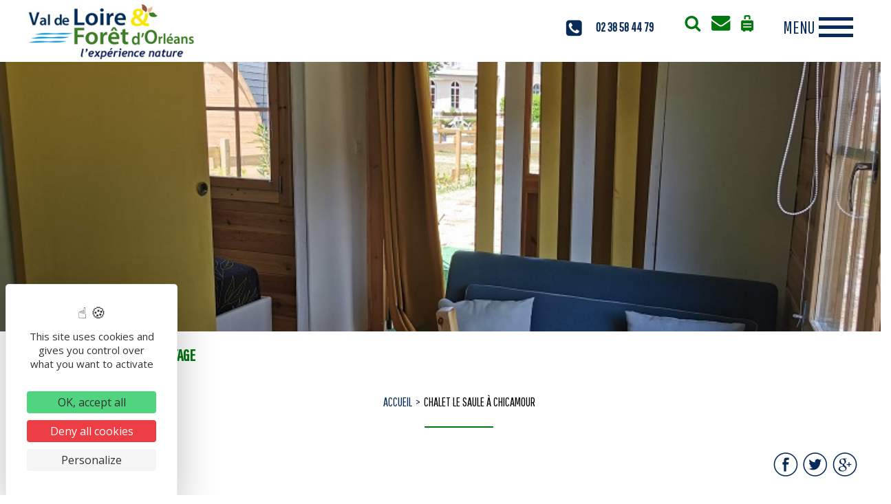

--- FILE ---
content_type: text/html; charset=UTF-8
request_url: https://www.valdeloire-foretdorleans.com/chalet-le-saule-a-chicamour/
body_size: 13120
content:

<!doctype html>
<html>

<head>
	<!-- Google Tag Manager -->
	<!-- <script>(function(w,d,s,l,i){w[l]=w[l]||[];w[l].push({'gtm.start':
	new Date().getTime(),event:'gtm.js'});var f=d.getElementsByTagName(s)[0],
	j=d.createElement(s),dl=l!='dataLayer'?'&l='+l:'';j.async=true;j.src=
	'https://www.googletagmanager.com/gtm.js?id='+i+dl;f.parentNode.insertBefore(j,f);
	})(window,document,'script','dataLayer','GTM-PXTKLXS');</script> -->
	<!-- End Google Tag Manager -->
	<meta name="description" content="Chalet Le Saule à Chicamour" />
		<meta charset="UTF-8">
		<meta http-equiv="x-ua-compatible" content="ie=edge">
		<meta id="viewport" name="viewport" content="width=device-width, initial-scale=1">
		<link data-minify="1" rel="stylesheet" href="https://www.valdeloire-foretdorleans.com/wp-content/cache/min/1/wp-content/themes/valdeloireetforet/bootstrapgrid.css?ver=1760691977" type="text/css" media="all">
		<link data-minify="1" rel="stylesheet" href="https://www.valdeloire-foretdorleans.com/wp-content/cache/min/1/wp-content/themes/valdeloireetforet/style.css?ver=1760691977" type="text/css" media="all">
		<link data-minify="1" rel="stylesheet" href="https://www.valdeloire-foretdorleans.com/wp-content/cache/min/1/wp-content/themes/valdeloireetforet/lightbox.css?ver=1760691977" type="text/css" media="all">
		<link data-minify="1" rel="stylesheet" href="https://www.valdeloire-foretdorleans.com/wp-content/cache/min/1/wp-content/themes/valdeloireetforet/surcharge-widget.css?ver=1760691977" type="text/css" media="all">
		<link rel="icon" type="image/x-icon" href="/wp-content/themes/valdeloireetforet/favicon.ico">

		
		<link data-minify="1" rel="stylesheet" href="https://www.valdeloire-foretdorleans.com/wp-content/cache/min/1/releases/v5.7.0/css/all.css?ver=1760691978" crossorigin="anonymous">
		<script src="/wp-content/themes/valdeloireetforet/geoloc.js" charset="utf-8"></script>
		<script src="https://code.jquery.com/jquery-3.4.1.min.js" charset="utf-8"></script>
		<title>Chalet Le Saule à Chicamour - Val de Loire &amp; Forêt d&#039;Orléans</title>
<link data-rocket-prefetch href="https://code.jquery.com" rel="dns-prefetch">
<link data-rocket-prefetch href="https://fonts.googleapis.com" rel="dns-prefetch">
<link data-rocket-prefetch href="https://tarteaucitron.io" rel="dns-prefetch">
<link data-rocket-prefetch href="https://gadget.open-system.fr" rel="dns-prefetch">
<link data-rocket-prefetch href="https://cdn.tarteaucitron.io" rel="dns-prefetch">
<link data-rocket-prefetch href="https://www.googletagmanager.com" rel="dns-prefetch">
<link data-rocket-prefetch href="https://unpkg.com" rel="dns-prefetch">
<link data-rocket-preload as="style" href="https://fonts.googleapis.com/css?family=Lobster%7COpen%20Sans%3A300%2C300i%2C400%2C400i%2C600%2C600i%2C700%2C700i%2C800%2C800i%7CPathway%20Gothic%20One&#038;display=swap" rel="preload">
<link href="https://fonts.googleapis.com/css?family=Lobster%7COpen%20Sans%3A300%2C300i%2C400%2C400i%2C600%2C600i%2C700%2C700i%2C800%2C800i%7CPathway%20Gothic%20One&#038;display=swap" media="print" onload="this.media=&#039;all&#039;" rel="stylesheet">
<noscript data-wpr-hosted-gf-parameters=""><link rel="stylesheet" href="https://fonts.googleapis.com/css?family=Lobster%7COpen%20Sans%3A300%2C300i%2C400%2C400i%2C600%2C600i%2C700%2C700i%2C800%2C800i%7CPathway%20Gothic%20One&#038;display=swap"></noscript><link rel="preload" data-rocket-preload as="image" href="https://www.valdeloire-foretdorleans.com/wp-content/plugins/yatadata/public/multimedias/SEMCEN045000JC/DSC-1608.JPG" fetchpriority="high">
<meta name='robots' content='max-image-preview:large' />
<link rel="dns-prefetch" href="//tarteaucitron.io"><link rel="preconnect" href="https://tarteaucitron.io" crossorigin=""><!--cloudflare-no-transform--><script type="text/javascript" src="https://tarteaucitron.io/load.js?domain=www.valdeloire-foretdorleans.com&uuid=b2b666b8bae86ff29d3dd1a3709852a8e684400f"></script>
<!-- This site is optimized with the Yoast SEO plugin v11.6 - https://yoast.com/wordpress/plugins/seo/ -->
<link rel="canonical" href="https://www.valdeloire-foretdorleans.com/chalet-le-saule-a-chicamour/" />
<meta property="og:locale" content="fr_FR" />
<meta property="og:type" content="article" />
<meta property="og:title" content="Chalet Le Saule à Chicamour - Val de Loire &amp; Forêt d&#039;Orléans" />
<meta property="og:url" content="https://www.valdeloire-foretdorleans.com/chalet-le-saule-a-chicamour/" />
<meta property="og:site_name" content="Val de Loire &amp; Forêt d&#039;Orléans" />
<meta name="twitter:card" content="summary_large_image" />
<meta name="twitter:title" content="Chalet Le Saule à Chicamour - Val de Loire &amp; Forêt d&#039;Orléans" />
<script type='application/ld+json' class='yoast-schema-graph yoast-schema-graph--main'>{"@context":"https://schema.org","@graph":[{"@type":"WebSite","@id":"https://www.valdeloire-foretdorleans.com/#website","url":"https://www.valdeloire-foretdorleans.com/","name":"Val de Loire &amp; For\u00eat d&#039;Orl\u00e9ans","potentialAction":{"@type":"SearchAction","target":"https://www.valdeloire-foretdorleans.com/?s={search_term_string}","query-input":"required name=search_term_string"}},{"@type":"WebPage","@id":"https://www.valdeloire-foretdorleans.com/chalet-le-saule-a-chicamour/#webpage","url":"https://www.valdeloire-foretdorleans.com/chalet-le-saule-a-chicamour/","inLanguage":"fr-FR","name":"Chalet Le Saule \u00e0 Chicamour - Val de Loire &amp; For\u00eat d&#039;Orl\u00e9ans","isPartOf":{"@id":"https://www.valdeloire-foretdorleans.com/#website"},"datePublished":"2026-01-06T03:04:53+00:00","dateModified":"2026-01-06T03:04:53+00:00"}]}</script>
<!-- / Yoast SEO plugin. -->

<link href='https://fonts.gstatic.com' crossorigin rel='preconnect' />
<link rel="alternate" title="oEmbed (JSON)" type="application/json+oembed" href="https://www.valdeloire-foretdorleans.com/wp-json/oembed/1.0/embed?url=https%3A%2F%2Fwww.valdeloire-foretdorleans.com%2Fchalet-le-saule-a-chicamour%2F" />
<link rel="alternate" title="oEmbed (XML)" type="text/xml+oembed" href="https://www.valdeloire-foretdorleans.com/wp-json/oembed/1.0/embed?url=https%3A%2F%2Fwww.valdeloire-foretdorleans.com%2Fchalet-le-saule-a-chicamour%2F&#038;format=xml" />
	<style type="text/css">
	img.wp-smiley,
	img.emoji {
		display: inline !important;
		border: none !important;
		box-shadow: none !important;
		height: 1em !important;
		width: 1em !important;
		margin: 0 0.07em !important;
		vertical-align: -0.1em !important;
		background: none !important;
		padding: 0 !important;
	}
	</style>
	<link rel="https://api.w.org/" href="https://www.valdeloire-foretdorleans.com/wp-json/" /><link rel="EditURI" type="application/rsd+xml" title="RSD" href="https://www.valdeloire-foretdorleans.com/xmlrpc.php?rsd" />
<meta name="generator" content="WordPress 6.9" />
<link rel='shortlink' href='https://www.valdeloire-foretdorleans.com/?p=1198177' />
<meta name="generator" content="WPML ver:4.8.6 stt:1,4;" />
<meta name="generator" content="Powered by WPBakery Page Builder - drag and drop page builder for WordPress."/>
<noscript><style> .wpb_animate_when_almost_visible { opacity: 1; }</style></noscript><noscript><style id="rocket-lazyload-nojs-css">.rll-youtube-player, [data-lazy-src]{display:none !important;}</style></noscript>
		<!--date picker-->
		<script src="https://code.jquery.com/ui/1.12.1/jquery-ui.js"></script>
		<link data-minify="1" rel="stylesheet" href="https://www.valdeloire-foretdorleans.com/wp-content/cache/min/1/ui/1.12.1/themes/base/jquery-ui.css?ver=1760691978">
		<script>
			var $j = jQuery.noConflict();
			$j( function() {
				$j("#datepicker").datepicker({
					altField: "#datepicker",
					closeText: 'Fermer',
					prevText: 'Précédent',
					nextText: 'Suivant',
					currentText: 'Aujourd\'hui',
					monthNames: ['Janvier', 'Février', 'Mars', 'Avril', 'Mai', 'Juin', 'Juillet', 'Août', 'Septembre', 'Octobre', 'Novembre', 'Décembre'],
					monthNamesShort: ['Janv.', 'Févr.', 'Mars', 'Avril', 'Mai', 'Juin', 'Juil.', 'Août', 'Sept.', 'Oct.', 'Nov.', 'Déc.'],
					dayNames: ['Dimanche', 'Lundi', 'Mardi', 'Mercredi', 'Jeudi', 'Vendredi', 'Samedi'],
					dayNamesShort: ['Dim.', 'Lun.', 'Mar.', 'Mer.', 'Jeu.', 'Ven.', 'Sam.'],
					dayNamesMin: ['D', 'L', 'M', 'M', 'J', 'V', 'S'],
					weekHeader: 'Sem.',
					dateFormat: 'dd/mm/yy'
				}).attr('readonly','readonly');
			} );
			$j( function() {
				$j("#datepickerbis").datepicker({
					altField: "#datepickerbis",
					closeText: 'Fermer',
					prevText: 'Précédent',
					nextText: 'Suivant',
					currentText: 'Aujourd\'hui',
					monthNames: ['Janvier', 'Février', 'Mars', 'Avril', 'Mai', 'Juin', 'Juillet', 'Août', 'Septembre', 'Octobre', 'Novembre', 'Décembre'],
					monthNamesShort: ['Janv.', 'Févr.', 'Mars', 'Avril', 'Mai', 'Juin', 'Juil.', 'Août', 'Sept.', 'Oct.', 'Nov.', 'Déc.'],
					dayNames: ['Dimanche', 'Lundi', 'Mardi', 'Mercredi', 'Jeudi', 'Vendredi', 'Samedi'],
					dayNamesShort: ['Dim.', 'Lun.', 'Mar.', 'Mer.', 'Jeu.', 'Ven.', 'Sam.'],
					dayNamesMin: ['D', 'L', 'M', 'M', 'J', 'V', 'S'],
					weekHeader: 'Sem.',
					dateFormat: 'dd/mm/yy'
				}).attr('readonly','readonly');
			} );
		</script>

		<script type="text/javascript" src="https://gadget.open-system.fr/widgets-libs/rel/noyau-1.0.min.js"></script>
		<script type="text/javascript" >
		( function() {
		var widgetPanier = AllianceReseaux.Widget.Instance( "Panier", { idPanier:"ggWAgoI", idIntegration:1138, langue:"fr" } );
		widgetPanier.Initialise();
		})();
		</script>

<link rel='stylesheet' id='wpml-legacy-horizontal-list-0-css' href='https://www.valdeloire-foretdorleans.com/wp-content/plugins/sitepress-multilingual-cms/templates/language-switchers/legacy-list-horizontal/style.min.css?ver=1' type='text/css' media='all' />
<style id='wp-img-auto-sizes-contain-inline-css' type='text/css'>
img:is([sizes=auto i],[sizes^="auto," i]){contain-intrinsic-size:3000px 1500px}
/*# sourceURL=wp-img-auto-sizes-contain-inline-css */
</style>
<link data-minify="1" rel='stylesheet' id='yatadata_backend_css-css' href='https://www.valdeloire-foretdorleans.com/wp-content/cache/min/1/wp-content/plugins/yatadata/public/styles/style.css?ver=1760691978' type='text/css' media='all' />
<style id='wp-emoji-styles-inline-css' type='text/css'>

	img.wp-smiley, img.emoji {
		display: inline !important;
		border: none !important;
		box-shadow: none !important;
		height: 1em !important;
		width: 1em !important;
		margin: 0 0.07em !important;
		vertical-align: -0.1em !important;
		background: none !important;
		padding: 0 !important;
	}
/*# sourceURL=wp-emoji-styles-inline-css */
</style>
<link rel='stylesheet' id='js-autocomplete-style-css' href='https://www.valdeloire-foretdorleans.com/wp-content/plugins/wp-advanced-search/css/jquery.autocomplete.min.css?ver=1.0' type='text/css' media='all' />
<style id="rocket-lazyrender-inline-css">[data-wpr-lazyrender] {content-visibility: auto;}</style><meta name="generator" content="WP Rocket 3.20.3" data-wpr-features="wpr_lazyload_images wpr_preconnect_external_domains wpr_automatic_lazy_rendering wpr_oci wpr_minify_css wpr_preload_links wpr_desktop" /></head>

	<body><!-- Google Tag Manager (noscript) -->
<!-- <noscript><iframe src="https://www.googletagmanager.com/ns.html?id=GTM-PXTKLXS"
height="0" width="0" style="display:none;visibility:hidden"></iframe></noscript> -->
<!-- End Google Tag Manager (noscript) -->
		<header >

			<a href="https://www.valdeloire-foretdorleans.com" id="logo"><img src="data:image/svg+xml,%3Csvg%20xmlns='http://www.w3.org/2000/svg'%20viewBox='0%200%200%200'%3E%3C/svg%3E" alt="Office de Tourisme du Val de Loire et Forêt d'Orléans" title="Office de Tourisme du Val de Loire et forêt d'Orléans"  data-lazy-src="/wp-content/uploads/2018/10/logo-val-de-loire-et-foret-d-orleans.jpg" /><noscript><img src="/wp-content/uploads/2018/10/logo-val-de-loire-et-foret-d-orleans.jpg" alt="Office de Tourisme du Val de Loire et Forêt d'Orléans" title="Office de Tourisme du Val de Loire et forêt d'Orléans"  /></noscript></a>















 	 <!-- ajout de ma nouvelle widget area -->
  <div id="header-widget-area"  role="complementary">
	<div  class="burger-menu">
		<div class="burger"></div>
	</div>

 <li id="custom_html-2" class="widget_text widget widget_custom_html"><div class="textwidget custom-html-widget"><a href='tel:0238584479' id='telagence'>02 38 58 44 79</a></div></li>
<li id="custom_html-3" class="widget_text widget widget_custom_html"><div class="textwidget custom-html-widget"><a href="/rechercher"><img src="data:image/svg+xml,%3Csvg%20xmlns='http://www.w3.org/2000/svg'%20viewBox='0%200%200%200'%3E%3C/svg%3E" alt="Rechercher" title="Rechercher" data-lazy-src="/wp-content/themes/valdeloireetforet/images/rechercher.png" /><noscript><img src="/wp-content/themes/valdeloireetforet/images/rechercher.png" alt="Rechercher" title="Rechercher" /></noscript></a>
<a href="/nous-contacter"><img src="data:image/svg+xml,%3Csvg%20xmlns='http://www.w3.org/2000/svg'%20viewBox='0%200%200%200'%3E%3C/svg%3E" alt="Contactez-nous" title="Nous Écrire" data-lazy-src="/wp-content/themes/valdeloireetforet/images/contacternous.png" /><noscript><img src="/wp-content/themes/valdeloireetforet/images/contacternous.png" alt="Contactez-nous" title="Nous Écrire" /></noscript></a>
<a href="/carnet-de-voyage"><img src="data:image/svg+xml,%3Csvg%20xmlns='http://www.w3.org/2000/svg'%20viewBox='0%200%200%200'%3E%3C/svg%3E" alt="Carnet de voyage" title="Carnet de voyage" data-lazy-src="/wp-content/themes/valdeloireetforet/images/valise.png" /><noscript><img src="/wp-content/themes/valdeloireetforet/images/valise.png" alt="Carnet de voyage" title="Carnet de voyage" /></noscript></a>
<div id="widget-panier"></div>
</div></li>
  </div>
   <!-- fin nouvelle widget area -->

 <nav class="header-nav">
    <div class="header-nav-inner">
          <div class="menu-menu-principal-container"><ul id="menu-menu-principal" class="menu"><li id="menu-item-4086" class="menu-item menu-item-type-post_type menu-item-object-page menu-item-4086"><a href="https://www.valdeloire-foretdorleans.com/experience-nature/">Expériences</a></li>
<li id="menu-item-4085" class="menu-item menu-item-type-post_type menu-item-object-page menu-item-4085"><a href="https://www.valdeloire-foretdorleans.com/loisirs-et-activites/">Loisirs et activités</a></li>
<li id="menu-item-4071" class="menu-item menu-item-type-post_type menu-item-object-page menu-item-4071"><a href="https://www.valdeloire-foretdorleans.com/hebergements-loire-foret-orleans/">Séjourner</a></li>
<li id="menu-item-4084" class="menu-item menu-item-type-post_type menu-item-object-page menu-item-4084"><a href="https://www.valdeloire-foretdorleans.com/restaurants-brasseries/">Restaurants</a></li>
<li id="menu-item-4083" class="menu-item menu-item-type-post_type menu-item-object-page menu-item-4083"><a href="https://www.valdeloire-foretdorleans.com/au-fil-de-lagenda-chateauneuf-sur-loire-jargeau/">Au fil de l’agenda</a></li>
<li id="menu-item-4082" class="menu-item menu-item-type-post_type menu-item-object-page menu-item-4082"><a href="https://www.valdeloire-foretdorleans.com/pratique/">Pratique</a></li>
</ul></div>      <div class="header-nav-info">
	  <style>
	  li#custom_html-8 {
    list-style-type: none;
}
	  </style>
		 <li id="custom_html-8" class="widget_text widget widget_custom_html"><div class="textwidget custom-html-widget"><dl class="header-nav-info-item">
          <dt class="header-nav-info-title">Nous contacter</dt>
          <dd class="header-nav-info-text">Office de Tourisme<br>Val de Loire &amp; Forêt d'Orléans</dd>
          <dd class="header-nav-info-text"><a href="tel:0238584479">02 38 58 44 79</a></dd>
        </dl>
       
        <dl class="header-nav-info-item">
          <dt class="header-nav-info-title">2 bureaux d'information touristique pour vous accueillir, vous renseigner et vous conseiller</dt>
					<dd class="header-nav-info-text"><a href="https://www.valdeloire-foretdorleans.com/office-de-tourisme-val-de-loire-foret-dorleans-bureau-de-chateauneuf-sur-loire/"><b>à Châteauneuf sur Loire :</b><br>3 Place Aristide Briand<br>45110 Châteauneuf-sur-Loire</a></dd>
					<dd class="header-nav-info-text"><br><a href="https://www.valdeloire-foretdorleans.com/office-de-tourisme-val-de-loire-foret-dorleans-bureau-de-jargeau/"><b>à Jargeau :</b><br>"La Chanterie" - Boulevard Carnot<br>45150 JARGEAU</a></dd>
        </dl>

		<a href="https://www.facebook.com/loire.et.foret" target="blank" rel="noopener noreferrer"><img src="data:image/svg+xml,%3Csvg%20xmlns='http://www.w3.org/2000/svg'%20viewBox='0%200%200%200'%3E%3C/svg%3E" alt="facebook" title="facebook" border="0" data-lazy-src="/wp-content/themes/valdeloireetforet/images/fb-share.png"><noscript><img src="/wp-content/themes/valdeloireetforet/images/fb-share.png" alt="facebook" title="facebook" border="0"></noscript></a>
</div></li>



      </div>
    </div>
  </nav>








		</header>
		<div  class="main-content">
			<div  class="container-fluid">
				<div  class="post-content">
					<div id='ctourin' hidden></div>
					<div data-bg="/wp-content/plugins/yatadata/public/multimedias/HLOCEN045V50AIM0/HLO-SAB-Chicamour-chalets-Saule-20230606-340-CG-OTI.jpg" class="rocket-lazyload" id="imagedepresentation" style=""></div>
					<!--MODAL COOKIE CARNET VOYAGE-->
					<div id="id01" class="w3-modal" onclick="document.getElementById('id01').style.display='none'">
					  <div class="w3-modal-content">
					    <div class="w3-container">
					      <span onclick="document.getElementById('id01').style.display='none'"
					      class="w3-button w3-display-topright">&times;</span>
					      <p>La destination a bien été ajoutée au carnet de voyage</p>
					    </div>
					  </div>
					</div>
					<div class="contenu dansunepage container">

						<div class="board" onclick="cliccarnet()"><img src="data:image/svg+xml,%3Csvg%20xmlns='http://www.w3.org/2000/svg'%20viewBox='0%200%200%200'%3E%3C/svg%3E" alt="Ajouter au Carnet de voyage" title="Ajouter au Carnet de voyage" data-lazy-src="/wp-content/themes/valdeloireetforet/images/valise.png"><noscript><img src="/wp-content/themes/valdeloireetforet/images/valise.png" alt="Ajouter au Carnet de voyage" title="Ajouter au Carnet de voyage"></noscript><span id="ajouter">Ajouter au carnet de voyage</span><span id="dejajouter" hidden>Déjà ajouté au carnet de voyage</span></div>
						<script>
						    function cliccarnet(){
						        addToBoard(1198177);
						        document.getElementById('id01').style.display='block';
						        document.getElementById('ajouter').style.display='none';
						        document.getElementById('dejajouter').style.display='inline';
						    }
						</script>

						<a href="javascript:history.go(-1)" id="retour">Retour</a>

						<div id="ariane">
							<ul><li><a title="Accueil - Val de Loire" rel="nofollow" href="/">Accueil</a></li><li>Chalet Le Saule à Chicamour</li></ul>						</div>

						<div id="socialshare">
						 						 <a href="https://www.facebook.com/sharer.php?u=https://www.valdeloire-foretdorleans.com/chalet-le-saule-a-chicamour/ " onclick="window.open(this.href, '', 'height=200, width=450, top=200, left=200, toolbar=no, menubar=no, location=no, resizable=no, scrollbars=no, status=no');return false;"><img src="data:image/svg+xml,%3Csvg%20xmlns='http://www.w3.org/2000/svg'%20viewBox='0%200%200%200'%3E%3C/svg%3E" alt="facebook" title="facebook" border="0" data-lazy-src="/wp-content/themes/valdeloireetforet/images/fb-share.png"/><noscript><img src="/wp-content/themes/valdeloireetforet/images/fb-share.png" alt="facebook" title="facebook" border="0"/></noscript></a>
						 <a href="https://twitter.com/home?status=https://www.valdeloire-foretdorleans.com/chalet-le-saule-a-chicamour/ " onclick="window.open(this.href, '', 'height=200, width=450, top=200, left=200, toolbar=no, menubar=no, location=no, resizable=no, scrollbars=no, status=no');return false;"><img src="data:image/svg+xml,%3Csvg%20xmlns='http://www.w3.org/2000/svg'%20viewBox='0%200%200%200'%3E%3C/svg%3E" alt="facebook" title="twitter" border="0" data-lazy-src="/wp-content/themes/valdeloireetforet/images/twitter-share.png"/><noscript><img src="/wp-content/themes/valdeloireetforet/images/twitter-share.png" alt="facebook" title="twitter" border="0"/></noscript></a>
						 <a href="https://plus.google.com/share?url=https://www.valdeloire-foretdorleans.com/chalet-le-saule-a-chicamour/" onclick="window.open(this.href, '', 'height=200, width=450, top=200, left=200, toolbar=no, menubar=no, location=no, resizable=no, scrollbars=no, status=no');return false;"><img src="data:image/svg+xml,%3Csvg%20xmlns='http://www.w3.org/2000/svg'%20viewBox='0%200%200%200'%3E%3C/svg%3E" alt="facebook" title="google plus" border="0" data-lazy-src="/wp-content/themes/valdeloireetforet/images/google-share.png"/><noscript><img src="/wp-content/themes/valdeloireetforet/images/google-share.png" alt="facebook" title="google plus" border="0"/></noscript></a>
						</div>

						<div class="clear"></div>
						<h1 class="titredelapage">Chalet Le Saule à Chicamour </h1>

						
						<div id="descroffre">
						Profitez du cadre charmant d'un chalet romantique dans le parc du Château de Chicamour en lisière de la Forêt d'Orléans. Chalet climatisé tout équipé avec chambre double, canapé lit dans le séjour, cuisine équipée et salle d'eau avec hydromassage, terrasse privative. Partez à la rencontre des animaux sur place (chevaux, poney, chèvres, chevreuil...) Balade en forêt à pied, en vélo et même à cheval, location de boxes sur place. A proximité de la base de Loisirs de l'Étang de la Vallée.						</div>

						<div class="clear"></div>

						<div id="blocvert">
							<div id="contenu-vert">
								<div id="catbien">
									Hébergements locatifs 								</div>

								<div id="titrebien">
								  Chalet Le Saule à Chicamour								</div>

																<div id="titreseparator"></div>
								<div id="adressebien">
									Lieu-dit Chicamour, 75 RD 2060<br>45530 SURY-AUX-BOIS								</div>

								
															 		<a href="tel:02 38 55 95 00 " id="telbien">02 38 55 95 00 </a>
																<div class="clear"></div>

								 							 	 <a href="tel:06 10 16 18 07 " id="telbien">06 10 16 18 07 </a>
								
								<div id="adressebien">
								 									 		<a href="mailto:chateau-de-chicamour@orange.fr " id="commail"><i class="fas fa-envelope"></i> Contacter par email</a>
								 	
								  
								 									</div>

							</div>
						</div>
													<link data-minify="1" rel="stylesheet" href="https://www.valdeloire-foretdorleans.com/wp-content/cache/min/1/leaflet@1.5.1/dist/leaflet.css?ver=1760692006" crossorigin=""/>
							<script src="https://unpkg.com/leaflet@1.5.1/dist/leaflet.js" crossorigin=""></script>
							<link data-minify="1" rel="stylesheet" href="https://www.valdeloire-foretdorleans.com/wp-content/cache/min/1/leaflet-gesture-handling/dist/leaflet-gesture-handling.min.css?ver=1760692006" type="text/css">
							<script src="//unpkg.com/leaflet-gesture-handling"></script>
							<div id="blocmap"></div>
							<script type="text/javascript">
							  var mylatlng = ["47.9354005","2.35428952"];
							  var mymap = L.map('blocmap', { dragging: !L.Browser.mobile, gestureHandling: true }).setView(mylatlng, 17);
							  L.tileLayer('https://{s}.tile.openstreetmap.org/{z}/{x}/{y}.png', {
							  	maxZoom: 19,
							  	attribution: '&copy; <a href="https://www.openstreetmap.org/copyright">OpenStreetMap</a>'
							  }).addTo(mymap);
							  var marker = L.marker(mylatlng).addTo(mymap);
							</script>
													<div class="clear"></div>

						
						<div class="programmation">
												</div>

						<div id="ouverture" class="container">
							
							<div class="clear"></div>
						</div>
									</div>
			</div>
			</div>
			<div  class="reservation_OpenSystem container_fluid">
							</div>



			<div  class="galerie_item container-fluid">
					<div  class="row" style="text-align: center;">
					<div data-bg="/wp-content/plugins/yatadata/public/multimedias/HLOCEN045V50AIM0/HLO-SAB-chalets-Chicamour-20230606-244-CG-OTI.jpg" class="img_diapo rocket-lazyload" onclick="openModal();currentSlide(1)" style=""></div><div data-bg="/wp-content/plugins/yatadata/public/multimedias/HLOCEN045V50AIM0/HLO-SAB-chalets-pod-Chicamour-20230606-118-CG-OTI.jpg" class="img_diapo rocket-lazyload" onclick="openModal();currentSlide(2)" style=""></div><div data-bg="/wp-content/plugins/yatadata/public/multimedias/HLOCEN045V50AIM0/HLO-SAB-Chicamour-chalets-chambre-20230606-918-CG-OTI-2.jpg" class="img_diapo rocket-lazyload" onclick="openModal();currentSlide(3)" style=""></div><div data-bg="/wp-content/plugins/yatadata/public/multimedias/HLOCEN045V50AIM0/HLO-SAB-Chicamour-chalets-salle-eau-20230606-CG-OTI.jpg" class="img_diapo rocket-lazyload" onclick="openModal();currentSlide(4)" style=""></div><div data-bg="/wp-content/plugins/yatadata/public/multimedias/HLOCEN045V50AIM0/HLO-SAB-Chicamour-chalets-Saule-20230606-301-CG-OTI.jpg" class="img_diapo rocket-lazyload" onclick="openModal();currentSlide(5)" style=""></div><div data-bg="/wp-content/plugins/yatadata/public/multimedias/HLOCEN045V50AIM0/HLO-SAB-Chicamour-chalets-Saule-20230606-319-CG-OTI.jpg" class="img_diapo rocket-lazyload" onclick="openModal();currentSlide(6)" style=""></div><div data-bg="/wp-content/plugins/yatadata/public/multimedias/HLOCEN045V50AIM0/HLO-SAB-Chicamour-chalets-Saule-20230606-340-CG-OTI.jpg" class="img_diapo rocket-lazyload" onclick="openModal();currentSlide(7)" style=""></div>					</div>
			</div>
			<!--DEBUT LIGHTBOX-->
			<div  id="myModal" class="modal slidein">
			  <span class="close cursor" onclick="closeModal()">&times;</span>
			  <div  class="modal-content">

			    
			        <div class="mySlides">
			            <div class="numbertext">1 / 7</div>
			            <img src="data:image/svg+xml,%3Csvg%20xmlns='http://www.w3.org/2000/svg'%20viewBox='0%200%200%200'%3E%3C/svg%3E" data-lazy-src="/wp-content/plugins/yatadata/public/multimedias/HLOCEN045V50AIM0/HLO-SAB-chalets-Chicamour-20230606-244-CG-OTI.jpg" /><noscript><img src="/wp-content/plugins/yatadata/public/multimedias/HLOCEN045V50AIM0/HLO-SAB-chalets-Chicamour-20230606-244-CG-OTI.jpg" /></noscript>
			        </div>
			        
			        <div class="mySlides">
			            <div class="numbertext">1 / 7</div>
			            <img src="data:image/svg+xml,%3Csvg%20xmlns='http://www.w3.org/2000/svg'%20viewBox='0%200%200%200'%3E%3C/svg%3E" data-lazy-src="/wp-content/plugins/yatadata/public/multimedias/HLOCEN045V50AIM0/HLO-SAB-chalets-pod-Chicamour-20230606-118-CG-OTI.jpg" /><noscript><img src="/wp-content/plugins/yatadata/public/multimedias/HLOCEN045V50AIM0/HLO-SAB-chalets-pod-Chicamour-20230606-118-CG-OTI.jpg" /></noscript>
			        </div>
			        
			        <div class="mySlides">
			            <div class="numbertext">1 / 7</div>
			            <img src="data:image/svg+xml,%3Csvg%20xmlns='http://www.w3.org/2000/svg'%20viewBox='0%200%200%200'%3E%3C/svg%3E" data-lazy-src="/wp-content/plugins/yatadata/public/multimedias/HLOCEN045V50AIM0/HLO-SAB-Chicamour-chalets-chambre-20230606-918-CG-OTI-2.jpg" /><noscript><img src="/wp-content/plugins/yatadata/public/multimedias/HLOCEN045V50AIM0/HLO-SAB-Chicamour-chalets-chambre-20230606-918-CG-OTI-2.jpg" /></noscript>
			        </div>
			        
			        <div class="mySlides">
			            <div class="numbertext">1 / 7</div>
			            <img src="data:image/svg+xml,%3Csvg%20xmlns='http://www.w3.org/2000/svg'%20viewBox='0%200%200%200'%3E%3C/svg%3E" data-lazy-src="/wp-content/plugins/yatadata/public/multimedias/HLOCEN045V50AIM0/HLO-SAB-Chicamour-chalets-salle-eau-20230606-CG-OTI.jpg" /><noscript><img src="/wp-content/plugins/yatadata/public/multimedias/HLOCEN045V50AIM0/HLO-SAB-Chicamour-chalets-salle-eau-20230606-CG-OTI.jpg" /></noscript>
			        </div>
			        
			        <div class="mySlides">
			            <div class="numbertext">1 / 7</div>
			            <img src="data:image/svg+xml,%3Csvg%20xmlns='http://www.w3.org/2000/svg'%20viewBox='0%200%200%200'%3E%3C/svg%3E" data-lazy-src="/wp-content/plugins/yatadata/public/multimedias/HLOCEN045V50AIM0/HLO-SAB-Chicamour-chalets-Saule-20230606-301-CG-OTI.jpg" /><noscript><img src="/wp-content/plugins/yatadata/public/multimedias/HLOCEN045V50AIM0/HLO-SAB-Chicamour-chalets-Saule-20230606-301-CG-OTI.jpg" /></noscript>
			        </div>
			        
			        <div class="mySlides">
			            <div class="numbertext">1 / 7</div>
			            <img src="data:image/svg+xml,%3Csvg%20xmlns='http://www.w3.org/2000/svg'%20viewBox='0%200%200%200'%3E%3C/svg%3E" data-lazy-src="/wp-content/plugins/yatadata/public/multimedias/HLOCEN045V50AIM0/HLO-SAB-Chicamour-chalets-Saule-20230606-319-CG-OTI.jpg" /><noscript><img src="/wp-content/plugins/yatadata/public/multimedias/HLOCEN045V50AIM0/HLO-SAB-Chicamour-chalets-Saule-20230606-319-CG-OTI.jpg" /></noscript>
			        </div>
			        
			        <div class="mySlides">
			            <div class="numbertext">1 / 7</div>
			            <img src="data:image/svg+xml,%3Csvg%20xmlns='http://www.w3.org/2000/svg'%20viewBox='0%200%200%200'%3E%3C/svg%3E" data-lazy-src="/wp-content/plugins/yatadata/public/multimedias/HLOCEN045V50AIM0/HLO-SAB-Chicamour-chalets-Saule-20230606-340-CG-OTI.jpg" /><noscript><img src="/wp-content/plugins/yatadata/public/multimedias/HLOCEN045V50AIM0/HLO-SAB-Chicamour-chalets-Saule-20230606-340-CG-OTI.jpg" /></noscript>
			        </div>
			        
			    <!-- Next/previous controls -->
			    <a class="prev" onclick="plusSlides(-1)">&#10094;</a>
			    <a class="next" onclick="plusSlides(1)">&#10095;</a>
			  </div>
			</div>
			<script>
				// Open the Modal
				function openModal() {
				  document.getElementById('myModal').style.display = "block";
				}

				// Close the Modal
				function closeModal() {
				  document.getElementById('myModal').style.display = "none";
				}

				var slideIndex = 1;
				showSlides(slideIndex);

				// Next/previous controls
				function plusSlides(n) {
				  showSlides(slideIndex += n);
				}

				// Thumbnail image controls
				function currentSlide(n) {
				  showSlides(slideIndex = n);
				}

				function showSlides(n) {
				  var i;
				  var slides = document.getElementsByClassName("mySlides");
				  if (n > slides.length) {slideIndex = 1}
				  if (n < 1) {slideIndex = slides.length}
				  for (i = 0; i < slides.length; i++) {
				    slides[i].style.display = "none";
				  }
				  slides[slideIndex-1].style.display = "block";
				}
			</script>
			<!--FIN LIGHTBOX-->
						</div>
		</div>

					<div  class="content listinner">
		    <ul class="listcat" id="listcat">
												<li>
			          <a href="https://www.valdeloire-foretdorleans.com/chateau-de-chicamour/"><div class="imgconeneur">
									<img src="/wp-content/plugins/yatadata/public/multimedias/HOTCEN045FS000G4/ch-12.jpg" />
									<div class="titreconteneur">
			              Château de Chicamour			            </div>

									
									
									<div class="lacommunce">
			              SURY-AUX-BOIS			            </div>

								</div></a>
							</li>
													<li>
			          <a href="https://www.valdeloire-foretdorleans.com/chateau-de-chicamour-2/"><div class="imgconeneur">
									<img src="/wp-content/plugins/yatadata/public/multimedias/RESCEN045V501MML/IMG-0067-2.jpg" />
									<div class="titreconteneur">
			              Château de Chicamour			            </div>

											                <div class="ladate">
		                  <p><div class="leduau2">Du</div> <div class="dateonly">02/01/2026</div> <div class="leduau">au</div> <div class="dateonly">31/12/2026</div></p>
		                </div>
		              
									
									<div class="lacommunce">
			              SURY-AUX-BOIS			            </div>

								</div></a>
							</li>
													<li>
			          <a href="https://www.valdeloire-foretdorleans.com/votre-seminaire-ou-reception-au-chateau-de-chicamour/"><div class="imgconeneur">
									<img fetchpriority="high" src="/wp-content/plugins/yatadata/public/multimedias/SEMCEN045000JC/DSC-1608.JPG" />
									<div class="titreconteneur">
			              Votre séminaire ou réception au Château de Chicamour			            </div>

											                <div class="ladate">
		                  <p><div class="leduau2">Du</div> <div class="dateonly">02/01/2026</div> <div class="leduau">au</div> <div class="dateonly">31/12/2026</div></p>
		                </div>
		              
									
									<div class="lacommunce">
			              SURY-AUX-BOIS			            </div>

								</div></a>
							</li>
													<li>
			          <a href="https://www.valdeloire-foretdorleans.com/chalet-le-chene-a-chicamour/"><div class="imgconeneur">
									<img src="/wp-content/plugins/yatadata/public/multimedias/HLOCEN045V50AIKV/HLO-SAB-chalets-Chicamour-20230606-244-CG-OTI.jpg" />
									<div class="titreconteneur">
			              Chalet Le Chêne à Chicamour			            </div>

											                <div class="ladate">
		                  <p><div class="leduau2">Du</div> <div class="dateonly">02/01/2026</div> <div class="leduau">au</div> <div class="dateonly">31/12/2026</div></p>
		                </div>
		              
									
									<div class="lacommunce">
			              SURY-AUX-BOIS			            </div>

								</div></a>
							</li>
													<li>
			          <a href="https://www.valdeloire-foretdorleans.com/pod-le-magnolia-a-chicamour/"><div class="imgconeneur">
									<img src="/wp-content/plugins/yatadata/public/multimedias/HLOCEN045V50AIM2/HLO-SAB-Chicamour-pod-Magnolia-20230606-213-CG-OTI-2.jpg" />
									<div class="titreconteneur">
			              Pod Le Magnolia à Chicamour			            </div>

											                <div class="ladate">
		                  <p><div class="leduau2">Du</div> <div class="dateonly">02/01/2026</div> <div class="leduau">au</div> <div class="dateonly">31/12/2026</div></p>
		                </div>
		              
									
									<div class="lacommunce">
			              SURY-AUX-BOIS			            </div>

								</div></a>
							</li>
										</ul>
			</div>
					<footer data-wpr-lazyrender="1">
	<div  id="surfooter">
		<div  class="contenu">
							<div id="footersociaux"  role="complementary">
					<li id="text-3" class="widget widget_text">			<div class="textwidget"><p>Retrouvez toutes nos actus, nos infos sur facebook <a href="https://www.facebook.com/loire.et.foret" target="_blank" rel="noopener"><img decoding="async" class="alignnone size-full wp-image-82" src="data:image/svg+xml,%3Csvg%20xmlns='http://www.w3.org/2000/svg'%20viewBox='0%200%2032%2032'%3E%3C/svg%3E" alt="" width="32" height="32" data-lazy-src="https://www.valdeloire-foretdorleans.com/wp-content/uploads/2018/10/facebook-letter-logo.png" /><noscript><img decoding="async" class="alignnone size-full wp-image-82" src="https://www.valdeloire-foretdorleans.com/wp-content/uploads/2018/10/facebook-letter-logo.png" alt="" width="32" height="32" /></noscript></a> , sur Instagram <a href="https://www.instagram.com/valdeloire_foretdorleans/?hl=fr" target="_blank" rel="noopener"><img decoding="async" class="alignnone size-full wp-image-555238" src="data:image/svg+xml,%3Csvg%20xmlns='http://www.w3.org/2000/svg'%20viewBox='0%200%2032%2032'%3E%3C/svg%3E" alt="" width="32" height="32" data-lazy-src="https://www.valdeloire-foretdorleans.com/wp-content/uploads/2020/12/insta50.png" /><noscript><img decoding="async" class="alignnone size-full wp-image-555238" src="https://www.valdeloire-foretdorleans.com/wp-content/uploads/2020/12/insta50.png" alt="" width="32" height="32" /></noscript></a> et sur Youtube <a href="https://www.youtube.com/channel/UCus9-HMui1kowHlYUcNjXrw"><img decoding="async" class="alignnone wp-image-1013903 size-full" src="https://www.valdeloire-foretdorleans.com/wp-content/uploads/2021/10/YoutubeLogo-e1633084092170.png" alt="" width="50" height="35" /></a></p>
</div>
		</li>
				</div>
			
			<a id="button"><img src="/wp-content/themes/valdeloireetforet/images/retourtop.png" /></a>

		</div>
		<div  id="separatorfooter"></div>
		<div  class="contenu">
			<div class="contentinner">
				<div id="footer-col1">
					<img src="/wp-content/themes/valdeloireetforet/images/cartefooter.png" />
					

				</div>

				<div id="footer-col2">
											<div id="footerinfooffice"  role="complementary">
							<li id="text-4" class="widget widget_text">			<div class="textwidget"><p><strong>Office de Tourisme Intercommunal </strong><br />
<strong>Val de LOIRE &amp; FORET d&rsquo;Orléans</strong></p>
<p>&nbsp;</p>
<p>3 Place Aristide Briand<br />
45110 Châteauneuf sur Loire</p>
</div>
		</li>
<li id="custom_html-5" class="widget_text widget widget_custom_html"><div class="textwidget custom-html-widget"><a href='tel:0238584479' id='telagencefooter'>02 38 58 44 79</a></div></li>
<li id="custom_html-6" class="widget_text widget widget_custom_html"><div class="textwidget custom-html-widget"><span id='mailagencefooter'>tourisme@cc-loges.fr</span></div></li>
						</div>
									</div>

				<div id="footer-col3">
					<div class="menu-menu-footer-container"><ul id="menu-menu-footer" class="menu"><li id="menu-item-97" class="menu-item menu-item-type-post_type menu-item-object-page menu-item-97"><a href="https://www.valdeloire-foretdorleans.com/espace-pro/">Espace pro</a></li>
<li id="menu-item-96" class="menu-item menu-item-type-post_type menu-item-object-page menu-item-96"><a href="https://www.valdeloire-foretdorleans.com/documentation/">Documentation</a></li>
<li id="menu-item-95" class="menu-item menu-item-type-post_type menu-item-object-page menu-item-95"><a href="https://www.valdeloire-foretdorleans.com/nous-contacter/">Nous contacter</a></li>
</ul></div>				</div>

				<div id="footer-col4">
									</div>


			</div>
		</div>
	</div>
	<div  id="sousfooter">
		<div  class="contenu">
									<div id="logofooter"  role="complementary">
							<li id="media_image-2" class="widget widget_media_image"><img width="275" height="105" src="https://www.valdeloire-foretdorleans.com/wp-content/uploads/2018/10/logo-val-de-loire-et-foret-d-orleans-footer.jpg" class="image wp-image-98  attachment-full size-full" alt="logo de l&#039;office de tourisme intercommunal Val de Loire et Forêt d&#039;Orléans" style="max-width: 100%; height: auto;" decoding="async" /></li>
						</div>
					
									<div id="partenairesfooter"  role="complementary">
							<li id="custom_html-7" class="widget_text widget widget_custom_html"><div class="textwidget custom-html-widget"><a href="http://www.cc-loges.fr/"  target="blank"><img src ="/wp-content/uploads/2018/10/ccl.jpg" alt="ccl" /></a>
<a href="https://www.adn-tourisme.fr/"  target="blank"><img src ="/wp-content/uploads/2018/10/officedetourismedefrance.jpg" alt="officedetourismedefrance" /></a>
<a href="https://www.loireavelo.fr/"  target="blank" ><img src ="/wp-content/uploads/2018/10/laloireavelo.jpg" alt="laloireavelo"/></a>
<a href="https://www.francevelotourisme.com/accueil-velo" target="_blank"><img src ="/wp-content/uploads/2018/10/accueilvelo.jpg" alt="accueilvelo" /></a>
<a href="https://www.centre-valdeloire.fr/" target="blank"><img src ="/wp-content/uploads/2018/10/centrevaldeloire.jpg" alt="centrevaldeloire"  /></a>
<a href="https://fr.unesco.org/" target="blank"><img src ="/wp-content/uploads/2018/10/unesco.jpg" alt="unesco"  /></a>
<a href="https://www.valdeloire-france.com/" target="blank"><img src ="/wp-content/uploads/2018/10/valdeloire.jpg" alt="valdeloire"  /></a>
<a href="https://www.tourismeloiret.com/" target="blank"><img src ="/wp-content/uploads/2018/10/loiret.jpg" alt="loiret"  /></a>

<a href="http://www.europe-en-france.gouv.fr/L-Europe-s-engage" target="blank"><img src ="/wp-content/uploads/2018/10/leuropesengage.jpg" alt="unioneuropeenne"  /></a>


<a href="https://foretorleans-loire-sologne.fr/" target="blank"><img src ="/wp-content/uploads/2018/10/leader.jpg" alt="unioneuropeenne"  /></a>



<a href="https://europa.eu/european-union/index_fr" target="blank"><img src ="/wp-content/uploads/2018/10/unioneuropeenne.jpg" alt="unioneuropeenne"  /></a></div></li>
						</div>
					
			<div class="clear"></div>
			<div id="legals"><div class="menu-mentions-legales-container"><ul id="menu-mentions-legales" class="menu"><li id="menu-item-112" class="menu-item menu-item-type-post_type menu-item-object-page menu-item-112"><a href="https://www.valdeloire-foretdorleans.com/mentions-legales/">Mentions légales</a></li>
<li id="menu-item-111" class="menu-item menu-item-type-post_type menu-item-object-page menu-item-privacy-policy menu-item-111"><a rel="privacy-policy" href="https://www.valdeloire-foretdorleans.com/politique-de-confidentialite/">Politique de protection des données</a></li>
<li id="menu-item-12345" class="menu-item menu-item-type-post_type menu-item-object-page menu-item-12345"><a href="https://www.valdeloire-foretdorleans.com/cgu/">Conditions Générales d’utilisation</a></li>
</ul></div></div>
			<div class="madeby">Made by <a href="https://www.yata.fr" title="Création de site internet | Jura &amp; Hauts de France" target="_blank" rel="noopener">Yata!</a></div>
		</div>
	</div>
</footer>


<script type="speculationrules">
{"prefetch":[{"source":"document","where":{"and":[{"href_matches":"/*"},{"not":{"href_matches":["/wp-*.php","/wp-admin/*","/wp-content/uploads/*","/wp-content/*","/wp-content/plugins/*","/wp-content/themes/valdeloireetforet/*","/*\\?(.+)"]}},{"not":{"selector_matches":"a[rel~=\"nofollow\"]"}},{"not":{"selector_matches":".no-prefetch, .no-prefetch a"}}]},"eagerness":"conservative"}]}
</script>
<script type="text/javascript" src="https://www.valdeloire-foretdorleans.com/wp-content/plugins/yatadata-shortcodes/includes/js/wpFeSantizeTitle.js?ver=6.9" id="wpFeSanitizeTitle-js"></script>
<script type="text/javascript" src="https://www.valdeloire-foretdorleans.com/wp-content/plugins/Yatravelogue/js/master.js?ver=6.9" id="yatravelog-js-js"></script>
<script type="text/javascript" src="https://www.valdeloire-foretdorleans.com/wp-includes/js/jquery/jquery.min.js?ver=3.7.1" id="jquery-core-js"></script>
<script type="text/javascript" src="https://www.valdeloire-foretdorleans.com/wp-includes/js/jquery/jquery-migrate.min.js?ver=3.4.1" id="jquery-migrate-js"></script>
<script type="text/javascript" src="https://www.valdeloire-foretdorleans.com/wp-includes/js/jquery/ui/core.min.js?ver=1.13.3" id="jquery-ui-core-js"></script>
<script type="text/javascript" src="https://www.valdeloire-foretdorleans.com/wp-includes/js/jquery/ui/menu.min.js?ver=1.13.3" id="jquery-ui-menu-js"></script>
<script type="text/javascript" src="https://www.valdeloire-foretdorleans.com/wp-includes/js/dist/dom-ready.min.js?ver=f77871ff7694fffea381" id="wp-dom-ready-js"></script>
<script type="text/javascript" src="https://www.valdeloire-foretdorleans.com/wp-includes/js/dist/hooks.min.js?ver=dd5603f07f9220ed27f1" id="wp-hooks-js"></script>
<script type="text/javascript" src="https://www.valdeloire-foretdorleans.com/wp-includes/js/dist/i18n.min.js?ver=c26c3dc7bed366793375" id="wp-i18n-js"></script>
<script type="text/javascript" id="wp-i18n-js-after">
/* <![CDATA[ */
wp.i18n.setLocaleData( { 'text direction\u0004ltr': [ 'ltr' ] } );
wp.i18n.setLocaleData( { 'text direction\u0004ltr': [ 'ltr' ] } );
//# sourceURL=wp-i18n-js-after
/* ]]> */
</script>
<script type="text/javascript" id="wp-a11y-js-translations">
/* <![CDATA[ */
( function( domain, translations ) {
	var localeData = translations.locale_data[ domain ] || translations.locale_data.messages;
	localeData[""].domain = domain;
	wp.i18n.setLocaleData( localeData, domain );
} )( "default", {"translation-revision-date":"2025-12-10 11:15:06+0000","generator":"GlotPress\/4.0.3","domain":"messages","locale_data":{"messages":{"":{"domain":"messages","plural-forms":"nplurals=2; plural=n > 1;","lang":"fr"},"Notifications":["Notifications"]}},"comment":{"reference":"wp-includes\/js\/dist\/a11y.js"}} );
//# sourceURL=wp-a11y-js-translations
/* ]]> */
</script>
<script type="text/javascript" src="https://www.valdeloire-foretdorleans.com/wp-includes/js/dist/a11y.min.js?ver=cb460b4676c94bd228ed" id="wp-a11y-js"></script>
<script type="text/javascript" src="https://www.valdeloire-foretdorleans.com/wp-includes/js/jquery/ui/autocomplete.min.js?ver=1.13.3" id="jquery-ui-autocomplete-js"></script>
<script type="text/javascript" id="params-autocomplete-js-extra">
/* <![CDATA[ */
var ac_param = {"ajaxurl":"https://www.valdeloire-foretdorleans.com/wp-admin/admin-ajax.php","selector":".search-field","autoFocus":"","limitDisplay":"5","multiple":"1"};
//# sourceURL=params-autocomplete-js-extra
/* ]]> */
</script>
<script type="text/javascript" src="https://www.valdeloire-foretdorleans.com/wp-content/plugins/wp-advanced-search/js/autocompleteSearch-min.js?ver=6.9" id="params-autocomplete-js"></script>
<script></script><script type="text/javascript" id="rocket-browser-checker-js-after">
/* <![CDATA[ */
"use strict";var _createClass=function(){function defineProperties(target,props){for(var i=0;i<props.length;i++){var descriptor=props[i];descriptor.enumerable=descriptor.enumerable||!1,descriptor.configurable=!0,"value"in descriptor&&(descriptor.writable=!0),Object.defineProperty(target,descriptor.key,descriptor)}}return function(Constructor,protoProps,staticProps){return protoProps&&defineProperties(Constructor.prototype,protoProps),staticProps&&defineProperties(Constructor,staticProps),Constructor}}();function _classCallCheck(instance,Constructor){if(!(instance instanceof Constructor))throw new TypeError("Cannot call a class as a function")}var RocketBrowserCompatibilityChecker=function(){function RocketBrowserCompatibilityChecker(options){_classCallCheck(this,RocketBrowserCompatibilityChecker),this.passiveSupported=!1,this._checkPassiveOption(this),this.options=!!this.passiveSupported&&options}return _createClass(RocketBrowserCompatibilityChecker,[{key:"_checkPassiveOption",value:function(self){try{var options={get passive(){return!(self.passiveSupported=!0)}};window.addEventListener("test",null,options),window.removeEventListener("test",null,options)}catch(err){self.passiveSupported=!1}}},{key:"initRequestIdleCallback",value:function(){!1 in window&&(window.requestIdleCallback=function(cb){var start=Date.now();return setTimeout(function(){cb({didTimeout:!1,timeRemaining:function(){return Math.max(0,50-(Date.now()-start))}})},1)}),!1 in window&&(window.cancelIdleCallback=function(id){return clearTimeout(id)})}},{key:"isDataSaverModeOn",value:function(){return"connection"in navigator&&!0===navigator.connection.saveData}},{key:"supportsLinkPrefetch",value:function(){var elem=document.createElement("link");return elem.relList&&elem.relList.supports&&elem.relList.supports("prefetch")&&window.IntersectionObserver&&"isIntersecting"in IntersectionObserverEntry.prototype}},{key:"isSlowConnection",value:function(){return"connection"in navigator&&"effectiveType"in navigator.connection&&("2g"===navigator.connection.effectiveType||"slow-2g"===navigator.connection.effectiveType)}}]),RocketBrowserCompatibilityChecker}();
//# sourceURL=rocket-browser-checker-js-after
/* ]]> */
</script>
<script type="text/javascript" id="rocket-preload-links-js-extra">
/* <![CDATA[ */
var RocketPreloadLinksConfig = {"excludeUris":"/(?:.+/)?feed(?:/(?:.+/?)?)?$|/(?:.+/)?embed/|/(index.php/)?(.*)wp-json(/.*|$)|/refer/|/go/|/recommend/|/recommends/","usesTrailingSlash":"1","imageExt":"jpg|jpeg|gif|png|tiff|bmp|webp|avif|pdf|doc|docx|xls|xlsx|php","fileExt":"jpg|jpeg|gif|png|tiff|bmp|webp|avif|pdf|doc|docx|xls|xlsx|php|html|htm","siteUrl":"https://www.valdeloire-foretdorleans.com","onHoverDelay":"100","rateThrottle":"3"};
//# sourceURL=rocket-preload-links-js-extra
/* ]]> */
</script>
<script type="text/javascript" id="rocket-preload-links-js-after">
/* <![CDATA[ */
(function() {
"use strict";var r="function"==typeof Symbol&&"symbol"==typeof Symbol.iterator?function(e){return typeof e}:function(e){return e&&"function"==typeof Symbol&&e.constructor===Symbol&&e!==Symbol.prototype?"symbol":typeof e},e=function(){function i(e,t){for(var n=0;n<t.length;n++){var i=t[n];i.enumerable=i.enumerable||!1,i.configurable=!0,"value"in i&&(i.writable=!0),Object.defineProperty(e,i.key,i)}}return function(e,t,n){return t&&i(e.prototype,t),n&&i(e,n),e}}();function i(e,t){if(!(e instanceof t))throw new TypeError("Cannot call a class as a function")}var t=function(){function n(e,t){i(this,n),this.browser=e,this.config=t,this.options=this.browser.options,this.prefetched=new Set,this.eventTime=null,this.threshold=1111,this.numOnHover=0}return e(n,[{key:"init",value:function(){!this.browser.supportsLinkPrefetch()||this.browser.isDataSaverModeOn()||this.browser.isSlowConnection()||(this.regex={excludeUris:RegExp(this.config.excludeUris,"i"),images:RegExp(".("+this.config.imageExt+")$","i"),fileExt:RegExp(".("+this.config.fileExt+")$","i")},this._initListeners(this))}},{key:"_initListeners",value:function(e){-1<this.config.onHoverDelay&&document.addEventListener("mouseover",e.listener.bind(e),e.listenerOptions),document.addEventListener("mousedown",e.listener.bind(e),e.listenerOptions),document.addEventListener("touchstart",e.listener.bind(e),e.listenerOptions)}},{key:"listener",value:function(e){var t=e.target.closest("a"),n=this._prepareUrl(t);if(null!==n)switch(e.type){case"mousedown":case"touchstart":this._addPrefetchLink(n);break;case"mouseover":this._earlyPrefetch(t,n,"mouseout")}}},{key:"_earlyPrefetch",value:function(t,e,n){var i=this,r=setTimeout(function(){if(r=null,0===i.numOnHover)setTimeout(function(){return i.numOnHover=0},1e3);else if(i.numOnHover>i.config.rateThrottle)return;i.numOnHover++,i._addPrefetchLink(e)},this.config.onHoverDelay);t.addEventListener(n,function e(){t.removeEventListener(n,e,{passive:!0}),null!==r&&(clearTimeout(r),r=null)},{passive:!0})}},{key:"_addPrefetchLink",value:function(i){return this.prefetched.add(i.href),new Promise(function(e,t){var n=document.createElement("link");n.rel="prefetch",n.href=i.href,n.onload=e,n.onerror=t,document.head.appendChild(n)}).catch(function(){})}},{key:"_prepareUrl",value:function(e){if(null===e||"object"!==(void 0===e?"undefined":r(e))||!1 in e||-1===["http:","https:"].indexOf(e.protocol))return null;var t=e.href.substring(0,this.config.siteUrl.length),n=this._getPathname(e.href,t),i={original:e.href,protocol:e.protocol,origin:t,pathname:n,href:t+n};return this._isLinkOk(i)?i:null}},{key:"_getPathname",value:function(e,t){var n=t?e.substring(this.config.siteUrl.length):e;return n.startsWith("/")||(n="/"+n),this._shouldAddTrailingSlash(n)?n+"/":n}},{key:"_shouldAddTrailingSlash",value:function(e){return this.config.usesTrailingSlash&&!e.endsWith("/")&&!this.regex.fileExt.test(e)}},{key:"_isLinkOk",value:function(e){return null!==e&&"object"===(void 0===e?"undefined":r(e))&&(!this.prefetched.has(e.href)&&e.origin===this.config.siteUrl&&-1===e.href.indexOf("?")&&-1===e.href.indexOf("#")&&!this.regex.excludeUris.test(e.href)&&!this.regex.images.test(e.href))}}],[{key:"run",value:function(){"undefined"!=typeof RocketPreloadLinksConfig&&new n(new RocketBrowserCompatibilityChecker({capture:!0,passive:!0}),RocketPreloadLinksConfig).init()}}]),n}();t.run();
}());

//# sourceURL=rocket-preload-links-js-after
/* ]]> */
</script>
<script></script><script>window.lazyLoadOptions=[{elements_selector:"img[data-lazy-src],.rocket-lazyload",data_src:"lazy-src",data_srcset:"lazy-srcset",data_sizes:"lazy-sizes",class_loading:"lazyloading",class_loaded:"lazyloaded",threshold:300,callback_loaded:function(element){if(element.tagName==="IFRAME"&&element.dataset.rocketLazyload=="fitvidscompatible"){if(element.classList.contains("lazyloaded")){if(typeof window.jQuery!="undefined"){if(jQuery.fn.fitVids){jQuery(element).parent().fitVids()}}}}}},{elements_selector:".rocket-lazyload",data_src:"lazy-src",data_srcset:"lazy-srcset",data_sizes:"lazy-sizes",class_loading:"lazyloading",class_loaded:"lazyloaded",threshold:300,}];window.addEventListener('LazyLoad::Initialized',function(e){var lazyLoadInstance=e.detail.instance;if(window.MutationObserver){var observer=new MutationObserver(function(mutations){var image_count=0;var iframe_count=0;var rocketlazy_count=0;mutations.forEach(function(mutation){for(var i=0;i<mutation.addedNodes.length;i++){if(typeof mutation.addedNodes[i].getElementsByTagName!=='function'){continue}
if(typeof mutation.addedNodes[i].getElementsByClassName!=='function'){continue}
images=mutation.addedNodes[i].getElementsByTagName('img');is_image=mutation.addedNodes[i].tagName=="IMG";iframes=mutation.addedNodes[i].getElementsByTagName('iframe');is_iframe=mutation.addedNodes[i].tagName=="IFRAME";rocket_lazy=mutation.addedNodes[i].getElementsByClassName('rocket-lazyload');image_count+=images.length;iframe_count+=iframes.length;rocketlazy_count+=rocket_lazy.length;if(is_image){image_count+=1}
if(is_iframe){iframe_count+=1}}});if(image_count>0||iframe_count>0||rocketlazy_count>0){lazyLoadInstance.update()}});var b=document.getElementsByTagName("body")[0];var config={childList:!0,subtree:!0};observer.observe(b,config)}},!1)</script><script data-no-minify="1" async src="https://www.valdeloire-foretdorleans.com/wp-content/plugins/wp-rocket/assets/js/lazyload/17.8.3/lazyload.min.js"></script>

<script>
jQuery(".burger-menu").click(function () {
	   	jQuery(this).toggleClass("menu-on");
		jQuery(".header-nav").toggleClass("open");
	});

	var btn = jQuery('#button');
btn.on('click', function(e) {
  e.preventDefault();
  jQuery('html, body').animate({scrollTop:0}, '300');
});
</script>

<script>
	(function(){
		if (screen.width < 320) {
 			document.getElementById("viewport").setAttribute("content", "width=280");
		}
	})();
</script>



<!--JS FORM SELECT-->
<script>
var x, i, j, selElmnt, a, b, c;
x = document.getElementsByClassName("custom-select");
for (i = 0; i < x.length; i++) {
	selElmnt = x[i].getElementsByTagName("select")[0];
	a = document.createElement("DIV");
	a.setAttribute("class", "select-selected");
	a.innerHTML = selElmnt.options[selElmnt.selectedIndex].innerHTML;
	x[i].appendChild(a);
	b = document.createElement("DIV");
	b.setAttribute("class", "select-items select-hide");
	for (j = 1; j < selElmnt.length; j++) {
		c = document.createElement("DIV");
		c.innerHTML = selElmnt.options[j].innerHTML;
		c.addEventListener("click", function(e) {
		var y, i, k, s, h;
		s = this.parentNode.parentNode.getElementsByTagName("select")[0];
		h = this.parentNode.previousSibling;
		for (i = 0; i < s.length; i++) {
			if (s.options[i].innerHTML == this.innerHTML) {
				s.selectedIndex = i;
				h.innerHTML = this.innerHTML;
				y = this.parentNode.getElementsByClassName("same-as-selected");
				for (k = 0; k < y.length; k++) {y[k].removeAttribute("class");}
				this.setAttribute("class", "same-as-selected");
				break;
			}
		}
		h.click();
		});
		b.appendChild(c);
	}
	x[i].appendChild(b);
	a.addEventListener("click", function(e) {
	e.stopPropagation();
	closeAllSelect(this);
	this.nextSibling.classList.toggle("select-hide");
	this.classList.toggle("select-arrow-active");
	});
}
function closeAllSelect(elmnt) {
	var x, y, i, arrNo = [];
	x = document.getElementsByClassName("select-items");
	y = document.getElementsByClassName("select-selected");
	for (i = 0; i < y.length; i++) {
		if (elmnt == y[i]) {arrNo.push(i)}
		else {y[i].classList.remove("select-arrow-active");}
	}
	for (i = 0; i < x.length; i++) {if (arrNo.indexOf(i)) {x[i].classList.add("select-hide");}}
}
document.addEventListener("click", closeAllSelect);
</script>







</body>
</html>

<!-- This website is like a Rocket, isn't it? Performance optimized by WP Rocket. Learn more: https://wp-rocket.me - Debug: cached@1768937416 -->

--- FILE ---
content_type: text/css; charset=utf-8
request_url: https://www.valdeloire-foretdorleans.com/wp-content/cache/min/1/wp-content/themes/valdeloireetforet/style.css?ver=1760691977
body_size: 7357
content:
#google_language_translator{display:none}#flags{width:auto!important;display:inline-block;transform:translateY(11px)}.slideshow-container{position:relative;z-index:-10}.mySlides{display:none;width:100%;height:40vw;overflow:hidden;background-size:cover;background-position:center center}.prev,.next{background-color:transparent!important;cursor:pointer;position:absolute;top:50%;width:auto;margin-top:-22px;padding:16px;color:#fff;font-weight:700;font-size:18px;transition:0.6s ease;user-select:none}.next{right:0}.prev:hover,.next:hover{background-color:#222!important;text-decoration:none;color:#fff}.slidein{animation-name:slidein;animation-duration:0.5s;animation-timing-function:ease}@keyframes slidein{from{margin-left:-10vw;width:100%;opacity:.1}to{margin-right:0;width:100%;opacity:1}}a{color:#007214;text-decoration:none}a:hover{color:#f4e400;text-decoration:none}p{margin:0;padding:0}body{overflow-x:hidden}.page-content h2{padding:0;margin:0;font-family:'Pathway Gothic One',sans-serif!important;color:#072b56;font-size:80px;font-weight:normal!important;text-transform:uppercase}#localisation-info h2{padding:0;margin:0;font-family:'Pathway Gothic One',sans-serif!important;color:#fff;font-size:57px;font-weight:normal!important;text-transform:uppercase;margin-bottom:50px}.page-content h3{padding:0;margin:0;font-family:'Open Sans',sans-serif!important;color:#1a1a1a;font-size:30px;font-weight:lighter;text-transform:uppercase!important}body{background-color:#fff;margin:0;padding:0;font-family:'Open Sans',sans-serif;font-size:14px}html{margin:0!important;padding:0}header{float:left;width:100%;background:#fff;padding:0;margin:0;height:90px}#widget-panier{padding-left:5px!important;height:22px!important}#header-widget-area li{list-style-type:none}#telagence{text-decoration:none;font-family:'Pathway Gothic One',sans-serif;font-size:18px;color:#072b56;font-weight:700}#telagence:before{content:"";float:left;width:24px;height:24px;background:url(../../../../../../themes/valdeloireetforet/images/telagence.png);margin-right:15px}div#header-widget-area{display:flex;justify-content:flex-end;margin-right:40px;margin-top:20px}#logo{float:left;margin-left:40px;margin-top:0}#logo img{height:93px}#custom_html-2{float:left}#custom_html-3{float:left;margin-left:35px}li#custom_html-3{margin-right:60px}.burger-menu{order:1;position:relative;width:34px;height:34px;cursor:pointer}.burger-menu:before{content:'menu';margin-left:-52px;padding-top:5px;float:left;text-transform:uppercase;color:#072b56;font-family:'Pathway Gothic One',sans-serif;font-size:25px}.burger{position:absolute;background:rgba(7,43,86,1);width:100%;height:5px;top:50%;right:0;opacity:1}.burger::before{position:absolute;background:rgba(7,43,86,1);width:50px;height:5px;top:12px;content:"";display:block}.burger::after{position:absolute;background:rgba(7,43,86,1);width:50px;height:5px;bottom:12px;content:"";display:block}.burger::after,.burger::before,.burger{transition:all .3s ease-in-out;-webkit-transition:all .3s ease-in-out}.burger-menu.menu-on .burger::after{transform:rotate(-45deg);-webkit-transform:rotate(-45deg);bottom:0}.burger-menu.menu-on .burger::before{transform:rotate(45deg);-webkit-transform:rotate(45deg);top:0}.burger-menu.menu-on .burger{background:rgba(111,111,111,0)}.burger-menu{width:50px;float:right;position:relative;cursor:pointer}.ml-slider-3-9-1.metaslider.metaslider-flex.metaslider-8.ml-slider{float:left}.caption-wrap{position:absolute;top:45%;transform:translateY(-100%);bottom:auto!important;text-align:center;background:transparent!important;opacity:1!important}.caption-wrap h2{padding:0;margin:0;font-weight:400;font-family:'Lobster',cursive;font-size:110px;line-height:110px;text-shadow:2px 2px #282828}.caption-wrap h3{padding:0;margin:0;font-weight:100;font-family:'Open Sans',sans-serif;font-size:32px;line-height:32px;text-transform:uppercase;margin-top:27px;text-shadow:2px 2px #282828}#slider{width:100%;position:relative;overflow:hidden}#accesrapide{position:absolute;bottom:50%;left:50%;transform:translate(-50%,100%)}#accesrapide a{margin:10px}#accesrapide li{list-style-type:none}#meteo{position:absolute;bottom:0%;left:50%;transform:translateX(-50%)}.forecast_today,.day1,.day2{float:left;width:200px;background:#00770f;color:#fff}.next_days{float:left}.day1{float:left;margin-left:5px;margin-right:5px}.day2{float:left}.day3{display:none}.day4{display:none}.next_days br{display:none}div#meteo li{list-style-type:none}.icon_src{float:left}.forecast_today .temp_max{display:none}.forecast_today .date{font-size:12px;color:#FFF;font-family:'Open Sans',sans-serif;font-weight:700;margin-top:10px}.forecast_today .description{font-size:12px;color:#FFF;font-family:'Open Sans',sans-serif;font-weight:700}.forecast_today .temperature{font-size:35px;color:#FFF;font-family:'Open Sans',sans-serif;font-weight:700}.next_days .date{font-size:12px;color:#FFF;font-family:'Open Sans',sans-serif;font-weight:700;margin-top:10px}.next_days .description{font-size:12px;color:#FFF;font-family:'Open Sans',sans-serif;font-weight:700}.next_days .temp_max{font-size:35px;color:#FFF;font-family:'Open Sans',sans-serif;font-weight:700}.vc_row.wpb_row.vc_row-fluid{width:100%!important;margin:auto}.pleinecran{left:auto!important;padding-left:0!important;padding-right:0!important;margin:auto!important;width:100%!important}.large{left:auto!important;padding-left:0!important;padding-right:0!important;margin:auto!important;max-width:1400px!important}.bloaccueil h3{position:absolute;bottom:0;color:#fff;width:calc(100% - 50px);bottom:10px;left:25px;padding:0;margin:0;font-family:'Pathway Gothic One',sans-serif!important;text-shadow:2px 2px #282828}div#cartelocalisation .vc_column-inner{padding:0}div#localisation-info .vc_column-inner{padding:0}div#localisation-info .wpb_wrapper{padding:30px;background:#072b56;color:#fff}.vc_btn3.vc_btn3-color-orange,.vc_btn3.vc_btn3-color-orange.vc_btn3-style-flat{color:#1e1e1e!important;background-color:#f4e400!important;font-size:20px!important;font-family:'Pathway Gothic One',sans-serif;text-transform:uppercase}div#localisation-info .wpb_button,.wpb_content_element,ul.wpb_thumbnails-fluid>li{margin-bottom:0!important}footer{float:left;width:100%;margin-top:50px}#surfooter{float:left;width:100%;background:#072b56}.contenu{margin:auto;max-width:1200px}div#footersociaux{color:#fff;font-family:'Pathway Gothic One',sans-serif;font-size:30px;position:relative;padding-top:20px;padding-bottom:20px;float:left;width:auto}div#footersociaux li{list-style-type:none}a#button{float:right;padding-top:15px;cursor:pointer}#separatorfooter{float:left;width:100%;border-bottom:1px solid #fff}.contentinner{float:left;width:100%}ul#menu-venir-se-deplacer,ul#menu-venir-se-deplacer-anglais{padding:0;margin:0;margin-top:20px}ul#menu-venir-se-deplacer li,ul#menu-venir-se-deplacer-anglais li{list-style-image:url(../../../../../../themes/valdeloireetforet/images/arrowmenu.png)}ul#menu-venir-se-deplacer li a,ul#menu-venir-se-deplacer-anglais li a{color:#fff;text-decoration:none}ul#menu-venir-se-deplacer li a:hover,ul#menu-venir-se-deplacer-anglais li a:hover{color:#f4e400;text-decoration:none;font-size:14px}div#footer-col1{float:left;margin-top:40px;margin-bottom:70px;width:175px;margin-left:20px}div#footer-col2{float:left;margin-top:40px;margin-bottom:70px;width:370px;margin-left:20px}div#footer-col3{float:left;margin-top:40px;margin-bottom:70px;width:175px;margin-left:20px}div#footerinfooffice{color:#fff}div#footerinfooffice strong{color:#fff;font-family:'Pathway Gothic One',sans-serif;font-size:30px;font-weight:initial}div#footerinfooffice li{list-style-type:none}#telagencefooter{text-decoration:none;font-family:'Pathway Gothic One',sans-serif;font-size:18px;color:#fff;font-weight:400;margin-top:20px;float:left;font-size:30px}#telagencefooter:before{content:"";float:left;width:22px;height:35px;background:url(../../../../../../themes/valdeloireetforet/images/telephonefooter.png);margin-right:10px;background-position:center center;background-repeat:no-repeat}#mailagencefooter{text-decoration:none;font-family:'Pathway Gothic One',sans-serif;font-size:18px;color:#fff;font-weight:400;margin-top:20px;float:left;font-size:25px}#mailagencefooter:before{content:"";float:left;width:22px;height:35px;background:url(../../../../../../themes/valdeloireetforet/images/mailfooter.png);margin-right:10px;background-position:center center;background-repeat:no-repeat}ul#menu-menu-footer,ul#menu-menu-footer-anglais{padding:0;margin:0;margin-top:120px}ul#menu-menu-footer li,ul#menu-menu-footer-anglais li{list-style-image:url(../../../../../../themes/valdeloireetforet/images/arrowmenu.png)}ul#menu-menu-footer li a,ul#menu-menu-footer-anglais li a{color:#fff;text-decoration:none}ul#menu-menu-footer li a:hover,ul#menu-menu-footer-anglais li a:hover{color:#f4e400;text-decoration:none;font-size:14px}#footernewsletter li{list-style-type:none}#footernewsletter{color:#fff}div#footer-col4{float:right;margin-right:20px;width:275px;margin-top:40px}div#footernewsletter h2{font-size:20px;font-family:'Pathway Gothic One',sans-serif;font-weight:400}li#text-5{font-size:11px}div#footernewsletter form{margin-top:20px;margin-bottom:20px}input#email{padding:10px;border:none;width:74%;color:#072b56}input.mailjet-subscribe{padding:10px;border:none;background:#007214;color:#fff;cursor:pointer}#logofooter li{list-style-type:none}#logofooter{float:left;margin-top:20px;margin-bottom:20px;width:220px}#partenairesfooter{float:right;margin-top:15px}#partenairesfooter li{list-style-type:none}div#partenairesfooter img{padding:10px;height:78px}.clear{clear:both}div#realisation{float:right}div#legals{float:left;margin-bottom:20px}ul#menu-mentions-legales,ul#menu-mentions-legales-anglais{padding:0;margin:0}ul#menu-mentions-legales li,ul#menu-mentions-legales-anglais li{list-style-type:none;float:left;margin-right:10px}#legals a{text-decoration:none;color:#072b56}#legals a:hover{text-decoration:none;color:#00770f}#realisation a{text-decoration:none;color:#072b56}#realisation a:hover{text-decoration:none;color:#00770f}#imagedepresentation img{width:100%!important;height:auto!important}div#imagedepresentation{float:left;width:100%;height:40vw;max-height:689px;overflow:hidden;min-height:278px;background-size:cover;background-position:center center}.contenu.dansunepage{max-width:1400px;background:#fff;margin-top:-120px;position:relative;float:left;padding-left:10px;padding-right:10px;left:50%;width:100%;transform:translateX(-50%)}a#retour{background:#f4e400;text-decoration:none;width:112px;margin-top:20px;margin-left:20px;display:inline-block;padding:20px;text-align:center;font-family:'Pathway Gothic One',sans-serif;font-size:24px;text-transform:uppercase;color:#1e1e1e;float:left}div#ariane{font-family:'Pathway Gothic One',sans-serif;font-size:14px;float:left;text-align:center;max-width:1010px;width:100%;margin-left:20px;margin-top:30px}div#ariane ul{padding:0}div#ariane li{list-style-type:none;display:inline;font-size:18px;text-transform:uppercase}div#ariane li a:after{content:">";margin-left:5px;margin-right:5px}div#ariane li a{text-decoration:none;color:#072b56}div#ariane li a:hover{text-decoration:none;color:#007214}div#ariane:after{content:"";display:inline-block;width:100px;height:2px;background:#00770f}h1.titredelapage{padding:0;margin:0;font-weight:400;padding:0;margin:0;font-family:'Pathway Gothic One',sans-serif!important;color:#072b56;font-size:80px;font-weight:normal!important;text-transform:uppercase;max-width:1200px;margin:auto;text-align:center;padding-top:30px;padding-bottom:30px;font-weight:700}#lesdates{padding:0;margin:0;font-weight:400;padding:0;margin:0;font-family:'Pathway Gothic One',sans-serif!important;color:#000;font-size:50px;font-weight:normal!important;text-transform:uppercase;max-width:1200px;margin:auto;text-align:center;padding-bottom:30px;font-weight:100;margin-top:-30px}div#socialshare{text-decoration:none;width:170px;margin-top:10px;display:inline-block;padding:20px;text-align:center;font-family:'Pathway Gothic One',sans-serif;font-size:24px;text-transform:uppercase;color:#1e1e1e;float:right}.widget.widget_nav_menu ul{margin:0;padding:0;margin-top:50px}.widget.widget_nav_menu ul li{padding:0;margin:0;list-style-type:none;float:left;width:31%;margin:1%}.widget.widget_nav_menu ul li a{float:left;overflow:hidden;width:100%;color:#fff}.imgconeneur{width:100%;height:523px;overflow:hidden;position:relative;float:left;max-height:100vh}.imgconeneur img{height:100%;position:absolute;left:50%;transform:translateX(-50%)}.titreconteneur{text-align:left;position:absolute;bottom:130px;left:40px;font-family:'Pathway Gothic One',sans-serif!important;text-shadow:2px 2px #282828;font-size:30px;padding-right:40px}.lacommunce{position:absolute;bottom:40px;left:40px;font-family:'Pathway Gothic One',sans-serif!important;text-shadow:2px 2px #282828;font-size:20px}ul.listcat,.colonneitems{margin:0;padding:0;margin-top:50px;margin-bottom:20px;text-align:center}.colonnemap{margin-top:56px}.listeitems{display:flex}.yatadata__popup p{font-size:18px;text-transform:uppercase;color:#072b56}.yatadata__popup a:hover p{color:#007214}.colonnemap .themap{height:80vh;position:sticky!important;top:50px}.colonneitems.withcarte .catViewItem{width:50%!important}.colonneitems>div{text-align:center}ul.listcat li{padding:0;list-style-type:none;width:31%;margin:1%;display:inline-block}.catViewItem{padding:1%}.catViewItem a{display:block;color:#fff}ul.listcat li a{float:left;overflow:hidden;width:100%;color:#fff}.listinner,.listeitems{max-width:1200px;margin:auto}#descroffre{width:90%;max-width:1160px;margin:auto;text-align:center;font-size:14px;line-height:25px;margin-bottom:80px}#blocvert{float:left;background:#00770f;max-width:606px;width:45%;height:606px;position:relative;z-index:2;margin-top:83px;margin-left:4vw;max-height:100vh}#blocbleu{float:left;background:#072b56;max-width:606px;width:45%;height:606px;position:relative;z-index:2;margin-top:70px;margin-left:4vw}#blocbleuimg{width:100%;height:50%;overflow:hidden;position:relative}#blocbleu_content{width:100%;height:50%;overflow:hidden;position:relative}#blocbleu_txt{width:90%;top:50%;left:50%;position:absolute;transform:translate(-50%,-50%);color:#fff}#blocbleu_txt h2{font-size:34px;font-weight:initial;padding:0;margin:0;color:#f4e400;text-transform:uppercase;font-family:'Pathway Gothic One'}div#blocbleu_txt span{margin-bottom:15px;margin-top:15px;float:left;width:100%}#blocbleuimg img{width:100%;position:absolute;top:50%;left:50%;transform:translate(-50%,-50%)}#blocmap{float:left;background:#ebe9e4;max-width:606px;width:57%;height:606px;position:relative;margin-left:-75px;z-index:1;overflow:hidden;max-height:100vh}#blocautresdates{float:left;background:#ebe9e4;max-width:606px;width:50%;height:606px;position:relative;margin-left:-75px;z-index:1;overflow:hidden;background:url(../../../../../../themes/valdeloireetforet/images/fondevt.jpg);background-size:cover}#blocautresdates_content{width:100%;position:absolute;left:50%;top:50%;transform:translate(-50%,-50%);padding-left:90px}.other_event{float:left;width:100%;margin-bottom:10px;margin-top:10px}.otherdate_dates{color:#00770f;font-size:14px;font-style:italic;margin-top:10px}.rondvert p{text-align:center;font-size:14px;color:#fff;position:absolute;top:50%;left:50%;width:66px;transform:translate(-50%,-50%)}span.datedecoupee_jour{font-size:36px;font-family:'Pathway Gothic One'}span.datedecoupee_annee{display:block}.agenda_accueil_container{position:relative}div#toutlagenda{float:left;width:531px;text-align:center}div#toutlagenda a{color:#1e1e1e!important;background-color:#f4e400!important;font-size:20px!important;font-family:'Pathway Gothic One',sans-serif;text-transform:uppercase;text-decoration:none;padding:10px 20px;display:inline-block;margin-top:30px}.rondvert{float:left;background:#00770f;border-radius:50%;width:107px;height:107px;margin-right:20px;position:relative}.otherdate_vert{font-size:36px;font-weight:initial;padding:0;margin:0;color:#333;font-family:'Pathway Gothic One';line-height:.8}.other_event a{text-decoration:none}.blocbleu_dates{color:#f4e400;font-size:12px;font-weight:700}#contenu-vert{position:absolute;top:50%;transform:translate(-50%,-50%);width:90%;left:50%;text-align:center}div#catbien{font-size:14px;color:#fff;font-style:italic;margin-bottom:20px}#titrebien{font-size:36px;color:#f4e400;text-transform:uppercase;font-family:'Pathway Gothic One'}#titreseparator{width:20px;height:5px;background:#f4e400;display:in;margin:auto;position:relative;margin-top:20px;margin-bottom:40px}div#adressebien{font-size:14px;color:#fff;margin-bottom:20px}#telbien{padding:10px 50px;font-size:30px;text-transform:uppercase;font-family:'Pathway Gothic One';text-decoration:none;background:#f4e400;color:#000;display:inline-block;margin-bottom:20px}a#commail{font-size:14px;color:#fff;margin-bottom:20px;display:block;margin-top:40px;text-decoration:none}a#comweb,a#comres{font-size:14px;color:#fff;margin-bottom:20px;display:block;text-decoration:none}i.fas.fa-envelope{margin-right:10px}i.fas.fa-desktop{margin-right:10px}.header-nav{position:fixed;width:100%;height:100%;left:0;top:0;background-color:#fffaf8;visibility:hidden;opacity:0;transition:opacity .3s,visibility .3s;z-index:99}.header-nav.open{visibility:visible;opacity:1}.header-nav-inner{display:-ms-flexbox;display:flex;-ms-flex-flow:row wrap;flex-flow:row wrap;-ms-flex-pack:center;justify-content:center;-ms-flex-align:center;align-items:center;height:100%}.header-nav-items{display:-ms-flexbox;display:flex;-ms-flex-flow:column nowrap;flex-flow:column nowrap;-ms-flex-pack:center;justify-content:center;margin-right:20%}.header-nav-info{width:250px}.burger-menu.menu-on{z-index:99999;position:relative}.menu-menu-principal-container{display:-ms-flexbox;display:flex;-ms-flex-flow:column nowrap;flex-flow:column nowrap;-ms-flex-pack:center;justify-content:center;margin-right:10%}ul#menu-menu-principal,ul#menu-menu-principal-en{padding:0;margin:0}ul#menu-menu-principal,ul#menu-menu-principal-en{padding:0;margin:0;list-style-type:none}ul#menu-menu-principal li a,ul#menu-menu-principal-en li a{padding:0;margin:0;font-family:'Pathway Gothic One',sans-serif!important;color:#072b56;font-size:80px;font-weight:normal!important;text-transform:uppercase;text-decoration:none}.header-nav-info-title{font-family:'Pathway Gothic One',sans-serif;font-size:20px;font-weight:initial;letter-spacing:.05em;color:#007214;margin-bottom:15px}.header-nav-info-text{letter-spacing:.05em;margin-top:.3em;padding:0;margin:0}.header.open .header-nav-info-item:first-child{transition-delay:.55s}.header.open .header-nav-info-item{opacity:1;transform:translateY(0);transition-duration:.7s}.header-nav-info-item:first-child{border-top:0}dd.header-nav-info-text a{color:#000;text-decoration:none;font-style:initial;transition:all .3s ease-in-out;-webkit-transition:all .3s ease-in-out}dd.header-nav-info-text a:hover{color:#007214}ul#menu-menu-principal li a:after,ul#menu-menu-principal-en li a:after{display:block;content:'';height:5px;background:#007214;width:0;transition:all .3s ease-in-out;-webkit-transition:all .3s ease-in-out}ul#menu-menu-principal li a:hover,ul#menu-menu-principal-en li a:hover{color:#007214;transition:all .3s ease-in-out;-webkit-transition:all .3s ease-in-out}ul#menu-menu-principal li a:hover:after,ul#menu-menu-principal-en li a:hover:after{display:block;content:'';height:5px;background:#007214;width:160px;transition:all .3s ease-in-out;-webkit-transition:all .3s ease-in-out}.current-menu-item a{color:#007214!important}.apartirde{background:#007214;position:absolute;width:120px;height:120px;border-radius:80px;top:40px;right:40px}span.apartir{width:90%;margin:5%;text-align:center;display:inline-block;margin-top:25px;font-size:11px}span.apartir2{width:70%;margin:0% 15%;text-align:center;display:inline-block;margin-top:25px;font-size:8px;margin-top:0}span.apartirmontant{width:90%;margin:0 5%;text-align:center;display:inline-block;font-size:20px;font-weight:700}.classement img{height:auto!important;width:17px;position:relative;float:left;left:0;transform:initial}.labels{text-align:left;display:block}.labels img{margin:0 5px;height:auto;max-height:40px;max-width:50px;background-color:#fff;position:relative;left:0;transform:initial;width:auto}.classement{float:left;margin-left:5px;margin-top:10px}.titreconteneur span{float:left}.tarifs{text-align:center;margin-top:50px}#ouverture{text-align:center;margin-top:50px}.table-granule{max-width:1170px;background-color:#FFF;color:#000;margin:auto;border-collapse:collapse;border:2px solid transparent;border-color:#00770f #00770f #00770f #00770f;margin-bottom:20px}.table-granule__head{color:#00770f;text-transform:uppercase;font-size:23px;font-family:'Pathway Gothic One',sans-serif;background-color:#fff}.table-granule__head>tr>th{border:2px solid transparent;border-color:#00770f #00770f #00770f #00770f;padding:10px 10px}.table-granule__body>tr>td{padding:10px 10px}.table-granule__body tr:nth-child(odd){background-color:#ddd}.table-granule__dayName{text-align:left;text-transform:uppercase;font-weight:600}.btnreserv{padding:10px 100px;font-size:30px;text-transform:uppercase;font-family:'Pathway Gothic One';text-decoration:none;background:#f4e400;color:#000;display:inline-block;margin-bottom:50px;margin-top:50px}.btnreserv:hover{color:#000}.galerie_item{padding:0}.img_diapo{display:inline-block;width:19.1vw;height:27vw;overflow:hidden;background-size:cover;background-position:center center;margin:.5vw;cursor:pointer}.slidein{animation-name:slidein;animation-duration:0.5s;animation-timing-function:ease}@keyframes slidein{from{margin-top:40vh;width:100%;opacity:.1}to{margin-top:0vh;width:100%;opacity:1}}.wpml-ls-legacy-list-horizontal{margin-top:-2px;margin-right:70px;display:inline-block;padding:0!important}li#custom_html-3{margin-right:90px!important;margin-top:2px!important}#header-widget-area li{list-style-type:none;margin-top:9px}#meteo{width:100%}#meteo>li>div{text-align:center}#meteo>li>div>div{width:610px;display:inline-block}.page-content{max-width:100%}.madeby{float:right}.madeby>a{font-family:'Open Sans',sans-serif;font-size:20px;color:#2e2e2e;font-weight:700;transition:color 0.3s ease 0s;text-decoration:none}.madeby>a:hover{font-weight:700;color:#f4cd27;text-decoration:none}.pagination{text-align:center}.pagination>form{display:inline}.pagination>button,.pagination>form>input{background-color:#072b56;border:0;color:#fff;font-family:'Pathway Gothic One',sans-serif;font-size:25px;padding:5px 17px;margin:4px}.pagination>button:hover,.pagination>form>input:hover,.pagination>button.active,.pagination>form>input.active{background-color:#f4e400;color:#072b56}.ladate{background:#007214;position:absolute;width:120px;height:120px;border-radius:80px;top:40px;right:40px}div.leduau{width:90%;margin:5%;text-align:center;display:inline-block;margin-top:5px;font-size:11px}div.leduau1{width:90%;margin:5%;text-align:center;display:inline-block;margin-top:31px;font-size:11px}div.leduau2{width:90%;margin:5%;text-align:center;display:inline-block;margin-top:8px;font-size:11px}div.dateonly{width:90%;margin:0 5%;text-align:center;display:inline-block;font-size:17px;font-weight:700;line-height:20px}.board{margin-top:20px;max-width:280px;margin-left:28px;font-weight:600;cursor:pointer;color:#00770f;font-family:'Pathway Gothic One',sans-serif;font-size:24px;text-transform:uppercase}.board>img{margin-right:5px;vertical-align:top!important}.w3-modal{z-index:3;display:none;padding-top:100px;position:fixed;left:0;top:0;width:100%;height:100%;overflow:auto;background-color:rgb(0,0,0);background-color:rgba(0,0,0,.6)}.w3-modal-content{margin:auto;position:relative;text-align:center;outline:0;max-width:600px;width:100%;font-weight:600;color:#00770f;font-family:'Pathway Gothic One',sans-serif;font-size:24px;text-transform:uppercase}.w3-container:after,.w3-container:before{content:"";display:table;clear:both}.w3-container{background-color:#fff;margin:15px;padding:50px}.w3-button{border:none;display:inline-block;padding:8px 16px;vertical-align:middle;overflow:hidden;text-decoration:none;color:inherit;background-color:inherit;text-align:center;cursor:pointer;white-space:nowrap}.w3-button:hover{color:#000!important;background-color:#ccc!important}.w3-display-topright{position:absolute;right:15px;top:0}#wpcf7-f6028-p91-o1>form{text-align:center}#wpcf7-f6028-p398927-o1>form{text-align:center}#wpcf7-f6028-p91-o1>form>p>span>input{text-transform:uppercase;padding:15px;width:48%;margin:1%}#wpcf7-f6028-p398927-o1>form>p>span>input{text-transform:uppercase;padding:15px;width:48%;margin:1%}#wpcf7-f6028-p91-o1>form>p>span.objet>input{width:98%}#wpcf7-f6028-p398927-o1>form>p>span.objet>input{width:98%}#wpcf7-f6028-p91-o1>form>p>span>textarea{padding:15px;width:98%;margin:1%}#wpcf7-f6028-p398927-o1>form>p>span>textarea{padding:15px;width:98%;margin:1%}#wpcf7-f6028-p91-o1>form>p>input{background-color:#00770f;color:#fff;text-transform:uppercase;font-family:'Raleway',sans-serif;font-size:14px;display:inline-block;border:none;padding:25px 128px;margin-top:50px;margin-bottom:50px}#wpcf7-f6028-p398927-o1>form>p>input{background-color:#00770f;color:#fff;text-transform:uppercase;font-family:'Raleway',sans-serif;font-size:14px;display:inline-block;border:none;padding:25px 128px;margin-top:50px;margin-bottom:50px}.wpcf7-list-item>input{margin-right:10px}#wpcf7-f6028-p91-o1>form>p>label{font-size:16px}#wpcf7-f6028-p398927-o1>form>p>label{font-size:16px}input#s{padding:20px;border:none;font-family:'Pathway Gothic One',sans-serif;font-size:24px;width:88%;color:#072b56;border:1px solid #ddd}div#formulaire-recherche{margin-top:40px;margin-bottom:40px}input#bouton{padding:20px;border:none;background:#007214;color:#fff;cursor:pointer;font-family:'Pathway Gothic One',sans-serif;font-size:24px;text-transform:uppercase}p.WPtitleSearch a{font-family:'Pathway Gothic One',sans-serif;font-size:24px;text-decoration:none;margin-top:10px;display:block;color:#1d1d1d}p.WPtitleSearch a b,.WPtextSearch b{color:#007214}form.form-center,form.theformlist{text-align:center;margin-top:30px}.form-date>input,.form-case>input{width:100%;padding:24px 34px;border:1px solid #072b56;color:#072b56}.form-date{position:relative}.form-submit>input,.listeitems .voirsuite{width:100%;padding:24px 34px;border:0;background-color:#072b56;color:#fff;text-transform:uppercase}.listeitems .voirsuite{width:auto;transition:all 0.3s ease}.listeitems .voirsuite:hover{background-color:#007214};.form-case{display:inline-block;width:278px;margin:5px;text-align:left}.custom-select,form.theformlist select{position:relative;font-size:14px;width:100%}form.theformlist select{display:inline-block;width:278px;margin:5px;text-align:left}.custom-select select{display:none}.select-selected,form.theformlist select{background-color:#fff}.select-selected:after{position:absolute;content:"";top:30px;right:37px;width:0;height:0;border:10px solid transparent;border-color:#072b56 transparent transparent transparent}.select-selected.select-arrow-active:after{border-color:transparent transparent #072b56 transparent;top:20px}.select-selected,form.theformlist select{color:#072b56;padding:24px 34px;border:1px solid #072b56;background-color:#fff;cursor:pointer;user-select:none;-webkit-appearance:none;-moz-appearance:none;background:transparent;background-image:url('data:image/svg+xml;utf-8,<svg viewBox="0 0 80 58" width="20" height="20" xmlns="http://www.w3.org/2000/svg"><path d="M 39.581 54.134 L 77.416 5.822 L 1.746 5.822 L 39.581 54.134 Z" style="fill: rgb(7, 43, 86);"></path></svg>');background-repeat:no-repeat;background-position-x:88%;background-position-y:50%;padding-right:4rem}.select-items div{color:#000;padding:24px 34px;border:1px solid transparent;border-color:#9c9c9c #9c9c9c #9c9c9c #9c9c9c;background-color:#fff;cursor:pointer}.select-items{animation-name:selectanim;animation-duration:0.3s;animation-timing-function:ease}@keyframes selectanim{from{transform:translateY(-50px);opacity:0}to{transform:translateY(-207px);opacity:1}}.select-items{max-height:346px;transform:translateY(-207px);overflow:auto;position:absolute;background-color:#072b56;top:100%;left:0;right:0;z-index:99;margin:0 0}.select-hide{display:none}.select-items div:hover,.same-as-selected{color:#fff;background-color:rgba(0,0,0,.1)}.range{width:150px;text-align:center;display:inline-block;vertical-align:top;margin:10px 30px}span.libelle-range{font-size:1.1em;line-height:1.1em}.range #slider-range{background:#f4e400;border:none;border-radius:50px;height:.55em;margin-top:10px}.range #slider-range .ui-slider-range{background:#072b56}.range #slider-range .ui-slider-handle{border-radius:50px;background:#007214;border:none;width:1.1em;height:1.1em;top:-.26em}.range #min,.range #max{line-height:1.1em}form.theformlist .onglets{display:inline-block;margin-left:50px}form.theformlist .onglets p{margin:0 2px;text-transform:uppercase;font-size:1em;border:1px solid #072b56;display:inline-block;padding:30px 34px;cursor:pointer;height:100%}form.theformlist #contain_dates{max-width:830px;padding:10px;background-color:#072b56;position:relative;width:100%;margin:auto}form.theformlist #contain_dates>p{color:#fff;position:absolute;top:50%;transform:translateY(-50%);width:40px;height:40px;text-align:center;line-height:36px;font-size:1.5em;cursor:pointer;transition:all 0.3s ease;user-select:none;border-radius:40px;transition:all 0.3s ease;color:#072b56;background-color:#fff}form.theformlist #contain_dates>p:hover{color:#000;background-color:#f4e400}form.theformlist #contain_dates>.btnPrec{left:13px}form.theformlist #contain_dates>.btnSuiv{right:13px}form.theformlist #contain_dates>.carousel{width:calc(100% - 100px);margin:auto}form.theformlist #contain_dates>.carousel>p{padding:5px 0;font-size:1em;line-height:2em;transition:all 0.3s ease;cursor:pointer;min-height:100px;user-select:none;width:12.59%;display:inline-block;background-color:#fff;margin:.8%;text-align:center;text-decoration:none;color:#222}form.theformlist #contain_dates>.carousel>p.psemaine{padding:27px 0;font-size:1.2em;line-height:1.4em;transition:all 0.3s ease;cursor:pointer;min-height:100px;user-select:none;width:22%;display:inline-block;background-color:#fff;margin:.8%;text-align:center;text-decoration:none;color:#222}form.theformlist #contain_dates>.carousel>p:hover{background-color:#f4e400;color:#000}form.theformlist #contain_dates>.carousel>p>span{font-size:3em;display:block}form.theformlist #contain_dates>.carousel>p>span.blocsemaine{font-size:1em;display:block}.ui-datepicker{width:20em!important}form.logiForm{margin-bottom:30px}.toggle{display:inline-block;position:relative;user-select:none;margin:17px 17px}.toggle input{position:absolute;z-index:1;top:auto;height:1px;width:1px;overflow:hidden;opacity:0}.toggle input+label{margin-left:45px;cursor:pointer;text-transform:uppercase;color:#072b56}.toggle label{margin-top:1px}.toggle input+label::before{content:'';position:absolute;z-index:2;top:0;left:0;background-color:#BBB;display:inline-block;height:20px;width:40px;border-radius:10px;transition:background-color 0.3s ease 0s}.toggle input+label::after{content:'';position:absolute;z-index:3;top:2px;left:2px;height:16px;width:16px;background-color:#fff;border-radius:10px;transition:transform 0.2s ease 0s}.toggle input:checked+label::before{background-color:#072b56}.toggle input:checked+label::after{transform:translateX(20px)}div.custom-html-widget>a{padding-left:5px;padding-right:5px}.programmation{margin-top:50px;text-align:center}.prog_title{font-family:'Pathway Gothic One',sans-serif!important;color:#072b56;font-size:23px;display:block;margin-top:10px;text-transform:uppercase}.prog_date{font-weight:700}.fairguest-widget .establishment-stats{margin-bottom:20px!important}.fairguest-widget .header{float:none;height:auto}#tarteaucitronIcon{z-index:1000!important;width:50px!important;height:50px!important;bottom:20px!important;left:20px!important}#tarteaucitronIcon #tarteaucitronManager{background-color:#F6C227;background-image:url(/wp-content/themes/valdeloireetforet/images/cookie.svg);background-size:70%;background-position:center;background-repeat:no-repeat;width:100%;height:100%;border-radius:50%;padding:0!important}#tarteaucitronIcon #tarteaucitronManager img{display:none}@media screen and (max-width:1200px){.contenu.dansunepage{margin-top:0}.caption-wrap h2{font-size:90px;line-height:90px}.caption-wrap h3{font-size:25px;line-height:25px;margin-top:15px}#accesrapide>li>div>a>img{width:65px}div#footer-col2{margin-left:0}div#footerinfooffice strong{font-size:25px}#mailagencefooter{font-size:20px}#mailagencefooter:before{height:25px}div#footer-col2{width:311px}div#footer-col4{margin-right:5px}div#footer-col3{margin-left:5px}a#button{padding-right:15px}div#footersociaux li{padding-left:15px}div#ariane{margin-top:0}div#socialshare{padding:0}}@media screen and (max-width:992px){ul#menu-menu-principal li a{font-size:60px}.caption-wrap h2{font-size:70px;line-height:70px}.caption-wrap h3{font-size:20px;line-height:20px;margin-top:12px}#accesrapide>li>div>a>img{width:48px}.icon_src>img{width:77px}.temperature,.temp_max{font-size:23px}.forecast_today,.day1,.day2{width:158px}#meteo>li>div>div{width:500px;display:inline-block}h1.titredelapage{font-size:70px;padding:20px 0}.page-content h2{font-size:60px}.page-content h3{font-size:25px}.otherdate_vert{font-size:27px}#blocautresdates{width:57%}div#footer-col1{width:40%;margin:40px 0;text-align:center;float:none;display:inline-block}div#footer-col2{width:59%;margin:40px 0;text-align:center;float:none;display:inline-block}div#footer-col3{width:40%;margin:0 0;margin-bottom:40px;text-align:center;float:none;display:inline-block}div#footer-col4{width:59%;margin:0 0;margin-bottom:40px;text-align:center;float:none;display:inline-block}#mailagencefooter{float:none}#mailagencefooter:before{display:none}#telagencefooter:before{display:none}#telagencefooter{float:none}div#localisation-info .wpb_wrapper{padding:12px}li#custom_html-3{margin-right:45px!important}}@media screen and (max-width:767px){.imgconeneur{height:523px}#tarteaucitronIcon{width:40px!important;height:40px!important}form.theformlist .onglets{margin-left:auto}form.theformlist #contain_dates>.carousel>p{width:23%}form.theformlist #contain_dates>.carousel>p.psemaine{width:46%}.listeitems{flex-direction:column}.colonnemap{width:100%;position:relative}.colonnemap .themap{height:300px}.colonneitems.withcarte .catViewItem{width:100%!important}.catViewItem{height:543px;padding:10px}.prev,.next{top:70%!important}.board{margin-left:15px}.bout_geoloc{padding:20px 30px;width:100%;display:block;position:absolute;bottom:0%;left:50%;transform:translateX(-50%);text-align:center}.bout_geoloc>a{background-color:#00770f;padding:20px 30px;text-decoration:none;color:#fff;font-family:'Pathway Gothic One',sans-serif!important;font-size:25px;text-transform:uppercase}#meteo{display:none}#header-widget-area>#custom_html-2{display:none}#header-widget-area>#custom_html-3{width:100vw;padding:0;top:78px;right:30px;text-align:right;position:absolute;margin-right:0px!important}header{height:120px}.header-nav-info{display:none}.menu-menu-principal-container{margin-right:0}.metaslider-8{z-index:-10!important}#metaslider_8>ul>li>img{height:337px;width:751px;left:50%;transform:translateX(-50%);position:relative}.caption-wrap h2{font-size:10vw;line-height:10vw}.caption-wrap h3{font-size:3.2vw;line-height:3.2vw;margin-top:3vw}.caption-wrap{top:160px}#accesrapide{width:100%;text-align:center}#accesrapide>li>div>a>img{width:40px}h1.titredelapage{font-size:60px;padding:20px 0}.page-content h2{font-size:40px;line-height:40px}.page-content h3{font-size:15px;line-height:23px}#blocbleu{width:100%;margin-left:0;margin-top:0}#blocautresdates{width:100%;margin:0;float:none}.vc_column_container>.vc_column-inner{padding:0px!important}#blocautresdates_content{padding:20px}div#toutlagenda{float:none;width:auto}#localisation-info h2{line-height:50px}div#footersociaux{font-size:20px}.bloaccueil>div>div>div>div>h3{font-size:40px;line-height:40px}.widget.widget_nav_menu ul li{width:48%}ul.listcat li{width:48%}a#retour{padding:10px;margin-top:10px;margin-left:10px;width:100px}#blocvert{width:100%;margin-left:0;float:none;max-width:none}#blocmap{width:100%;margin-left:0;float:none;max-width:none}div#imagedepresentation{height:auto!important}}@media screen and (max-width:500px){form.theformlist #contain_dates>.carousel{width:100%}form.theformlist #contain_dates>.carousel>p{width:35%}form.theformlist #contain_dates>.carousel>p.psemaine{width:70%}form.theformlist #contain_dates>.btnPrec{left:3px}form.theformlist #contain_dates>.btnSuiv{right:3px}form.theformlist .onglets p{padding:10px 20px}#wpcf7-f6028-p91-o1>form>p>input{padding:25px 80px}.board{margin-left:12px;font-size:20px}ul.listcat li{margin:0}.burger-menu:before{display:none}#logo{margin-left:20px}div#header-widget-area{margin-right:20px;margin-top:22px}ul#menu-menu-principal li a{font-size:13vw}#accesrapide>li>div>a{margin:5px}#meteo{display:none}div#ariane{margin-left:0}.caption-wrap h2{font-size:11.5vw;line-height:11.5vw}.caption-wrap h3{font-size:4vw;line-height:4vw;margin-top:3vw}.vc_empty_space{height:50px!important}#blocautresdates{height:800px}ul#menu-menu-footer,ul#menu-menu-footer-anglais{margin-top:0}div#footer-col1{width:100%;margin:20px 0}div#footer-col2{width:100%;margin:20px 0}div#footer-col3{width:100%;margin:20px 0}div#footer-col4{width:100%;margin:20px 0}div#footersociaux{padding:10px}a#button{padding-bottom:15px}.widget.widget_nav_menu ul li{width:100%}ul.listcat li{width:100%}#socialshare{display:none!important}h1.titredelapage{font-size:50px;line-height:50px}a#retour{padding:6px;margin-top:7px;margin-left:7px;width:74px;font-size:17px}#telbien{font-size:25px}.btnreserv{padding:9px 56px}#logo img{height:60px}}@media screen and (max-width:250px){#logo img{height:40px;margin-top:20px}}

--- FILE ---
content_type: text/css; charset=utf-8
request_url: https://www.valdeloire-foretdorleans.com/wp-content/cache/min/1/wp-content/themes/valdeloireetforet/lightbox.css?ver=1760691977
body_size: 303
content:
.row>.column{padding:0 8px}.row:after{content:"";display:table;clear:both}.column{float:left;width:25%}.modal{display:none;position:fixed;z-index:1;left:0;top:0;width:100%;height:100%;overflow:auto;background-color:rgb(0,0,0,.9)}.modal-content{position:relative;margin:auto;padding:0;width:90%;height:100%;max-width:1200px}.close{color:#fff;position:absolute;top:10px;right:25px;font-size:35px;font-weight:700;z-index:2000}.close:hover,.close:focus{color:#999;text-decoration:none;cursor:pointer}.mySlides{display:none;background-color:rgb(0,0,0,.85)}.mySlides>img{position:absolute;top:50%;left:50%;transform:translate(-50%,-50%);max-width:1110px;max-height:100%}.prev,.next{cursor:pointer;position:absolute;top:50%;width:auto;padding:16px;margin-top:-50px;color:#fff;font-weight:700;font-size:20px;transition:0.6s ease;border-radius:0 3px 3px 0;user-select:none;-webkit-user-select:none;background-color:rgba(0,0,0,.8)}.next{right:0;border-radius:3px 0 0 3px}.prev:hover,.next:hover{background-color:rgba(0,0,0,.8);color:#fff}.numbertext{color:#f2f2f2;font-size:12px;padding:8px 12px;position:absolute;top:0;z-index:1900}.caption-container{text-align:center;background-color:#000;padding:2px 16px;color:#fff}img.demo{opacity:.6}.active,.demo:hover{opacity:1}img.hover-shadow{transition:0.3s}.hover-shadow:hover{box-shadow:0 4px 8px 0 rgba(0,0,0,.2),0 6px 20px 0 rgba(0,0,0,.19)}

--- FILE ---
content_type: application/javascript; charset=utf-8
request_url: https://www.valdeloire-foretdorleans.com/wp-content/plugins/Yatravelogue/js/master.js?ver=6.9
body_size: 416
content:
// var modal = document.getElementById('myModal');
// var span = document.getElementsByClassName("close")[0];

// When the user clicks on <span> (x), close the modal
// span.onclick = function() {
//   modal.style.display = "none";
// }

// When the user clicks anywhere outside of the modal, close it
// window.onclick = function(event) {
//   if (event.target == modal) {
//     modal.style.display = "none";
//   }
// }

function addToBoard(id) {
  var board = getCookie('board');
  if (strpos(board, id, 0) !== false) {
    alert('Cet objet est déjà dans votre carnet de voyage.');
  } else {
    setCookie('board',board+','+id,365);
  }
}

function setCookie(name,value,days) {
    var expires = "";
    if (days) {
        var date = new Date();
        date.setTime(date.getTime() + (days*24*60*60*1000));
        expires = "; expires=" + date.toUTCString();
    }
    document.cookie = name + "=" + (value || "")  + expires + "; path=/";
}

function getCookie(name) {
    var nameEQ = name + "=";
    var ca = document.cookie.split(';');
    for(var i=0;i < ca.length;i++) {
        var c = ca[i];
        while (c.charAt(0)==' ') c = c.substring(1,c.length);
        if (c.indexOf(nameEQ) == 0) return c.substring(nameEQ.length,c.length);
    }
    return null;
}

function eraseCookie(name) {
    document.cookie = name+'=; Max-Age=-99999999;';
}

function strpos (haystack, needle, offset) {
  var i = (haystack+'').indexOf(needle, (offset || 0));
  return i === -1 ? false : i;
}
